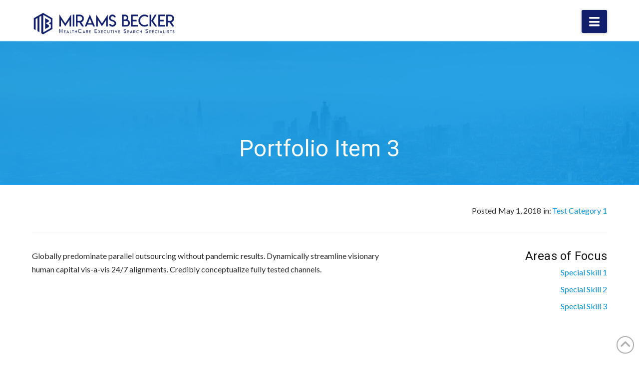

--- FILE ---
content_type: text/html; charset=UTF-8
request_url: https://www.miramsbecker.com/projects/portfolio-item-3/
body_size: 19196
content:

<!DOCTYPE html>

<html class="no-js" lang="en-CA">

<head>

  
<meta charset="UTF-8">
<meta name="viewport" content="width=device-width, initial-scale=1.0">
<link rel="pingback" href="https://www.miramsbecker.com/xmlrpc.php">
<meta name='robots' content='index, follow, max-image-preview:large, max-snippet:-1, max-video-preview:-1' />
	<style>img:is([sizes="auto" i], [sizes^="auto," i]) { contain-intrinsic-size: 3000px 1500px }</style>
	
	<!-- This site is optimized with the Yoast SEO plugin v26.7 - https://yoast.com/wordpress/plugins/seo/ -->
	<title>Portfolio Item 3 &#8226; Mirams Becker</title>
	<meta name="description" content="Globally predominate parallel outsourcing without pandemic results. Dynamically streamline visionary human capital vis-a-vis 24/7 alignments." />
	<link rel="canonical" href="https://www.miramsbecker.com/projects/portfolio-item-3/" />
	<meta property="og:locale" content="en_US" />
	<meta property="og:type" content="article" />
	<meta property="og:title" content="Portfolio Item 3 &#8226; Mirams Becker" />
	<meta property="og:description" content="Globally predominate parallel outsourcing without pandemic results. Dynamically streamline visionary human capital vis-a-vis 24/7 alignments." />
	<meta property="og:url" content="https://www.miramsbecker.com/projects/portfolio-item-3/" />
	<meta property="og:site_name" content="Mirams Becker" />
	<meta property="article:modified_time" content="2019-01-21T16:33:19+00:00" />
	<meta property="og:image" content="https://www.miramsbecker.com/wp-content/uploads/2018/11/Placeholder-8.jpg" />
	<meta property="og:image:width" content="1920" />
	<meta property="og:image:height" content="1280" />
	<meta property="og:image:type" content="image/jpeg" />
	<script type="application/ld+json" class="yoast-schema-graph">{"@context":"https://schema.org","@graph":[{"@type":"WebPage","@id":"https://www.miramsbecker.com/projects/portfolio-item-3/","url":"https://www.miramsbecker.com/projects/portfolio-item-3/","name":"Portfolio Item 3 &#8226; Mirams Becker","isPartOf":{"@id":"https://www.miramsbecker.com/#website"},"primaryImageOfPage":{"@id":"https://www.miramsbecker.com/projects/portfolio-item-3/#primaryimage"},"image":{"@id":"https://www.miramsbecker.com/projects/portfolio-item-3/#primaryimage"},"thumbnailUrl":"https://www.miramsbecker.com/wp-content/uploads/2018/11/Placeholder-8.jpg","datePublished":"2018-05-01T13:00:44+00:00","dateModified":"2019-01-21T16:33:19+00:00","description":"Globally predominate parallel outsourcing without pandemic results. Dynamically streamline visionary human capital vis-a-vis 24/7 alignments.","breadcrumb":{"@id":"https://www.miramsbecker.com/projects/portfolio-item-3/#breadcrumb"},"inLanguage":"en-CA","potentialAction":[{"@type":"ReadAction","target":["https://www.miramsbecker.com/projects/portfolio-item-3/"]}]},{"@type":"ImageObject","inLanguage":"en-CA","@id":"https://www.miramsbecker.com/projects/portfolio-item-3/#primaryimage","url":"https://www.miramsbecker.com/wp-content/uploads/2018/11/Placeholder-8.jpg","contentUrl":"https://www.miramsbecker.com/wp-content/uploads/2018/11/Placeholder-8.jpg","width":1920,"height":1280},{"@type":"BreadcrumbList","@id":"https://www.miramsbecker.com/projects/portfolio-item-3/#breadcrumb","itemListElement":[{"@type":"ListItem","position":1,"name":"Home","item":"https://www.miramsbecker.com/"},{"@type":"ListItem","position":2,"name":"Portfolio","item":"https://www.miramsbecker.com/projects/"},{"@type":"ListItem","position":3,"name":"Portfolio Item 3"}]},{"@type":"WebSite","@id":"https://www.miramsbecker.com/#website","url":"https://www.miramsbecker.com/","name":"Mirams Becker","description":"Healthcare Executive Search Specialists","publisher":{"@id":"https://www.miramsbecker.com/#organization"},"potentialAction":[{"@type":"SearchAction","target":{"@type":"EntryPoint","urlTemplate":"https://www.miramsbecker.com/?s={search_term_string}"},"query-input":{"@type":"PropertyValueSpecification","valueRequired":true,"valueName":"search_term_string"}}],"inLanguage":"en-CA"},{"@type":"Organization","@id":"https://www.miramsbecker.com/#organization","name":"Mirams Becker - Healthcare Executive Search Experts","url":"https://www.miramsbecker.com/","logo":{"@type":"ImageObject","inLanguage":"en-CA","@id":"https://www.miramsbecker.com/#/schema/logo/image/","url":"https://www.miramsbecker.com/wp-content/uploads/2020/04/MB-Name-Tag-symbol-adj.png","contentUrl":"https://www.miramsbecker.com/wp-content/uploads/2020/04/MB-Name-Tag-symbol-adj.png","width":1465,"height":241,"caption":"Mirams Becker - Healthcare Executive Search Experts"},"image":{"@id":"https://www.miramsbecker.com/#/schema/logo/image/"},"sameAs":["https://x.com/miramsbecker","https://www.linkedin.com/company/mirams-becker"]}]}</script>
	<!-- / Yoast SEO plugin. -->


<link rel="alternate" type="application/rss+xml" title="Mirams Becker &raquo; Feed" href="https://www.miramsbecker.com/feed/" />
<link rel="alternate" type="application/rss+xml" title="Mirams Becker &raquo; Comments Feed" href="https://www.miramsbecker.com/comments/feed/" />
<script type="text/javascript">
/* <![CDATA[ */
window._wpemojiSettings = {"baseUrl":"https:\/\/s.w.org\/images\/core\/emoji\/16.0.1\/72x72\/","ext":".png","svgUrl":"https:\/\/s.w.org\/images\/core\/emoji\/16.0.1\/svg\/","svgExt":".svg","source":{"concatemoji":"https:\/\/www.miramsbecker.com\/wp-includes\/js\/wp-emoji-release.min.js?ver=6.8.3"}};
/*! This file is auto-generated */
!function(s,n){var o,i,e;function c(e){try{var t={supportTests:e,timestamp:(new Date).valueOf()};sessionStorage.setItem(o,JSON.stringify(t))}catch(e){}}function p(e,t,n){e.clearRect(0,0,e.canvas.width,e.canvas.height),e.fillText(t,0,0);var t=new Uint32Array(e.getImageData(0,0,e.canvas.width,e.canvas.height).data),a=(e.clearRect(0,0,e.canvas.width,e.canvas.height),e.fillText(n,0,0),new Uint32Array(e.getImageData(0,0,e.canvas.width,e.canvas.height).data));return t.every(function(e,t){return e===a[t]})}function u(e,t){e.clearRect(0,0,e.canvas.width,e.canvas.height),e.fillText(t,0,0);for(var n=e.getImageData(16,16,1,1),a=0;a<n.data.length;a++)if(0!==n.data[a])return!1;return!0}function f(e,t,n,a){switch(t){case"flag":return n(e,"\ud83c\udff3\ufe0f\u200d\u26a7\ufe0f","\ud83c\udff3\ufe0f\u200b\u26a7\ufe0f")?!1:!n(e,"\ud83c\udde8\ud83c\uddf6","\ud83c\udde8\u200b\ud83c\uddf6")&&!n(e,"\ud83c\udff4\udb40\udc67\udb40\udc62\udb40\udc65\udb40\udc6e\udb40\udc67\udb40\udc7f","\ud83c\udff4\u200b\udb40\udc67\u200b\udb40\udc62\u200b\udb40\udc65\u200b\udb40\udc6e\u200b\udb40\udc67\u200b\udb40\udc7f");case"emoji":return!a(e,"\ud83e\udedf")}return!1}function g(e,t,n,a){var r="undefined"!=typeof WorkerGlobalScope&&self instanceof WorkerGlobalScope?new OffscreenCanvas(300,150):s.createElement("canvas"),o=r.getContext("2d",{willReadFrequently:!0}),i=(o.textBaseline="top",o.font="600 32px Arial",{});return e.forEach(function(e){i[e]=t(o,e,n,a)}),i}function t(e){var t=s.createElement("script");t.src=e,t.defer=!0,s.head.appendChild(t)}"undefined"!=typeof Promise&&(o="wpEmojiSettingsSupports",i=["flag","emoji"],n.supports={everything:!0,everythingExceptFlag:!0},e=new Promise(function(e){s.addEventListener("DOMContentLoaded",e,{once:!0})}),new Promise(function(t){var n=function(){try{var e=JSON.parse(sessionStorage.getItem(o));if("object"==typeof e&&"number"==typeof e.timestamp&&(new Date).valueOf()<e.timestamp+604800&&"object"==typeof e.supportTests)return e.supportTests}catch(e){}return null}();if(!n){if("undefined"!=typeof Worker&&"undefined"!=typeof OffscreenCanvas&&"undefined"!=typeof URL&&URL.createObjectURL&&"undefined"!=typeof Blob)try{var e="postMessage("+g.toString()+"("+[JSON.stringify(i),f.toString(),p.toString(),u.toString()].join(",")+"));",a=new Blob([e],{type:"text/javascript"}),r=new Worker(URL.createObjectURL(a),{name:"wpTestEmojiSupports"});return void(r.onmessage=function(e){c(n=e.data),r.terminate(),t(n)})}catch(e){}c(n=g(i,f,p,u))}t(n)}).then(function(e){for(var t in e)n.supports[t]=e[t],n.supports.everything=n.supports.everything&&n.supports[t],"flag"!==t&&(n.supports.everythingExceptFlag=n.supports.everythingExceptFlag&&n.supports[t]);n.supports.everythingExceptFlag=n.supports.everythingExceptFlag&&!n.supports.flag,n.DOMReady=!1,n.readyCallback=function(){n.DOMReady=!0}}).then(function(){return e}).then(function(){var e;n.supports.everything||(n.readyCallback(),(e=n.source||{}).concatemoji?t(e.concatemoji):e.wpemoji&&e.twemoji&&(t(e.twemoji),t(e.wpemoji)))}))}((window,document),window._wpemojiSettings);
/* ]]> */
</script>
<style id='wp-emoji-styles-inline-css' type='text/css'>

	img.wp-smiley, img.emoji {
		display: inline !important;
		border: none !important;
		box-shadow: none !important;
		height: 1em !important;
		width: 1em !important;
		margin: 0 0.07em !important;
		vertical-align: -0.1em !important;
		background: none !important;
		padding: 0 !important;
	}
</style>
<link rel='stylesheet' id='wp-block-library-css' href='https://www.miramsbecker.com/wp-includes/css/dist/block-library/style.min.css?ver=6.8.3' type='text/css' media='all' />
<style id='wp-block-library-theme-inline-css' type='text/css'>
.wp-block-audio :where(figcaption){color:#555;font-size:13px;text-align:center}.is-dark-theme .wp-block-audio :where(figcaption){color:#ffffffa6}.wp-block-audio{margin:0 0 1em}.wp-block-code{border:1px solid #ccc;border-radius:4px;font-family:Menlo,Consolas,monaco,monospace;padding:.8em 1em}.wp-block-embed :where(figcaption){color:#555;font-size:13px;text-align:center}.is-dark-theme .wp-block-embed :where(figcaption){color:#ffffffa6}.wp-block-embed{margin:0 0 1em}.blocks-gallery-caption{color:#555;font-size:13px;text-align:center}.is-dark-theme .blocks-gallery-caption{color:#ffffffa6}:root :where(.wp-block-image figcaption){color:#555;font-size:13px;text-align:center}.is-dark-theme :root :where(.wp-block-image figcaption){color:#ffffffa6}.wp-block-image{margin:0 0 1em}.wp-block-pullquote{border-bottom:4px solid;border-top:4px solid;color:currentColor;margin-bottom:1.75em}.wp-block-pullquote cite,.wp-block-pullquote footer,.wp-block-pullquote__citation{color:currentColor;font-size:.8125em;font-style:normal;text-transform:uppercase}.wp-block-quote{border-left:.25em solid;margin:0 0 1.75em;padding-left:1em}.wp-block-quote cite,.wp-block-quote footer{color:currentColor;font-size:.8125em;font-style:normal;position:relative}.wp-block-quote:where(.has-text-align-right){border-left:none;border-right:.25em solid;padding-left:0;padding-right:1em}.wp-block-quote:where(.has-text-align-center){border:none;padding-left:0}.wp-block-quote.is-large,.wp-block-quote.is-style-large,.wp-block-quote:where(.is-style-plain){border:none}.wp-block-search .wp-block-search__label{font-weight:700}.wp-block-search__button{border:1px solid #ccc;padding:.375em .625em}:where(.wp-block-group.has-background){padding:1.25em 2.375em}.wp-block-separator.has-css-opacity{opacity:.4}.wp-block-separator{border:none;border-bottom:2px solid;margin-left:auto;margin-right:auto}.wp-block-separator.has-alpha-channel-opacity{opacity:1}.wp-block-separator:not(.is-style-wide):not(.is-style-dots){width:100px}.wp-block-separator.has-background:not(.is-style-dots){border-bottom:none;height:1px}.wp-block-separator.has-background:not(.is-style-wide):not(.is-style-dots){height:2px}.wp-block-table{margin:0 0 1em}.wp-block-table td,.wp-block-table th{word-break:normal}.wp-block-table :where(figcaption){color:#555;font-size:13px;text-align:center}.is-dark-theme .wp-block-table :where(figcaption){color:#ffffffa6}.wp-block-video :where(figcaption){color:#555;font-size:13px;text-align:center}.is-dark-theme .wp-block-video :where(figcaption){color:#ffffffa6}.wp-block-video{margin:0 0 1em}:root :where(.wp-block-template-part.has-background){margin-bottom:0;margin-top:0;padding:1.25em 2.375em}
</style>
<style id='classic-theme-styles-inline-css' type='text/css'>
/*! This file is auto-generated */
.wp-block-button__link{color:#fff;background-color:#32373c;border-radius:9999px;box-shadow:none;text-decoration:none;padding:calc(.667em + 2px) calc(1.333em + 2px);font-size:1.125em}.wp-block-file__button{background:#32373c;color:#fff;text-decoration:none}
</style>
<style id='global-styles-inline-css' type='text/css'>
:root{--wp--preset--aspect-ratio--square: 1;--wp--preset--aspect-ratio--4-3: 4/3;--wp--preset--aspect-ratio--3-4: 3/4;--wp--preset--aspect-ratio--3-2: 3/2;--wp--preset--aspect-ratio--2-3: 2/3;--wp--preset--aspect-ratio--16-9: 16/9;--wp--preset--aspect-ratio--9-16: 9/16;--wp--preset--color--black: #000000;--wp--preset--color--cyan-bluish-gray: #abb8c3;--wp--preset--color--white: #ffffff;--wp--preset--color--pale-pink: #f78da7;--wp--preset--color--vivid-red: #cf2e2e;--wp--preset--color--luminous-vivid-orange: #ff6900;--wp--preset--color--luminous-vivid-amber: #fcb900;--wp--preset--color--light-green-cyan: #7bdcb5;--wp--preset--color--vivid-green-cyan: #00d084;--wp--preset--color--pale-cyan-blue: #8ed1fc;--wp--preset--color--vivid-cyan-blue: #0693e3;--wp--preset--color--vivid-purple: #9b51e0;--wp--preset--gradient--vivid-cyan-blue-to-vivid-purple: linear-gradient(135deg,rgba(6,147,227,1) 0%,rgb(155,81,224) 100%);--wp--preset--gradient--light-green-cyan-to-vivid-green-cyan: linear-gradient(135deg,rgb(122,220,180) 0%,rgb(0,208,130) 100%);--wp--preset--gradient--luminous-vivid-amber-to-luminous-vivid-orange: linear-gradient(135deg,rgba(252,185,0,1) 0%,rgba(255,105,0,1) 100%);--wp--preset--gradient--luminous-vivid-orange-to-vivid-red: linear-gradient(135deg,rgba(255,105,0,1) 0%,rgb(207,46,46) 100%);--wp--preset--gradient--very-light-gray-to-cyan-bluish-gray: linear-gradient(135deg,rgb(238,238,238) 0%,rgb(169,184,195) 100%);--wp--preset--gradient--cool-to-warm-spectrum: linear-gradient(135deg,rgb(74,234,220) 0%,rgb(151,120,209) 20%,rgb(207,42,186) 40%,rgb(238,44,130) 60%,rgb(251,105,98) 80%,rgb(254,248,76) 100%);--wp--preset--gradient--blush-light-purple: linear-gradient(135deg,rgb(255,206,236) 0%,rgb(152,150,240) 100%);--wp--preset--gradient--blush-bordeaux: linear-gradient(135deg,rgb(254,205,165) 0%,rgb(254,45,45) 50%,rgb(107,0,62) 100%);--wp--preset--gradient--luminous-dusk: linear-gradient(135deg,rgb(255,203,112) 0%,rgb(199,81,192) 50%,rgb(65,88,208) 100%);--wp--preset--gradient--pale-ocean: linear-gradient(135deg,rgb(255,245,203) 0%,rgb(182,227,212) 50%,rgb(51,167,181) 100%);--wp--preset--gradient--electric-grass: linear-gradient(135deg,rgb(202,248,128) 0%,rgb(113,206,126) 100%);--wp--preset--gradient--midnight: linear-gradient(135deg,rgb(2,3,129) 0%,rgb(40,116,252) 100%);--wp--preset--font-size--small: 13px;--wp--preset--font-size--medium: 20px;--wp--preset--font-size--large: 36px;--wp--preset--font-size--x-large: 42px;--wp--preset--spacing--20: 0.44rem;--wp--preset--spacing--30: 0.67rem;--wp--preset--spacing--40: 1rem;--wp--preset--spacing--50: 1.5rem;--wp--preset--spacing--60: 2.25rem;--wp--preset--spacing--70: 3.38rem;--wp--preset--spacing--80: 5.06rem;--wp--preset--shadow--natural: 6px 6px 9px rgba(0, 0, 0, 0.2);--wp--preset--shadow--deep: 12px 12px 50px rgba(0, 0, 0, 0.4);--wp--preset--shadow--sharp: 6px 6px 0px rgba(0, 0, 0, 0.2);--wp--preset--shadow--outlined: 6px 6px 0px -3px rgba(255, 255, 255, 1), 6px 6px rgba(0, 0, 0, 1);--wp--preset--shadow--crisp: 6px 6px 0px rgba(0, 0, 0, 1);}:where(.is-layout-flex){gap: 0.5em;}:where(.is-layout-grid){gap: 0.5em;}body .is-layout-flex{display: flex;}.is-layout-flex{flex-wrap: wrap;align-items: center;}.is-layout-flex > :is(*, div){margin: 0;}body .is-layout-grid{display: grid;}.is-layout-grid > :is(*, div){margin: 0;}:where(.wp-block-columns.is-layout-flex){gap: 2em;}:where(.wp-block-columns.is-layout-grid){gap: 2em;}:where(.wp-block-post-template.is-layout-flex){gap: 1.25em;}:where(.wp-block-post-template.is-layout-grid){gap: 1.25em;}.has-black-color{color: var(--wp--preset--color--black) !important;}.has-cyan-bluish-gray-color{color: var(--wp--preset--color--cyan-bluish-gray) !important;}.has-white-color{color: var(--wp--preset--color--white) !important;}.has-pale-pink-color{color: var(--wp--preset--color--pale-pink) !important;}.has-vivid-red-color{color: var(--wp--preset--color--vivid-red) !important;}.has-luminous-vivid-orange-color{color: var(--wp--preset--color--luminous-vivid-orange) !important;}.has-luminous-vivid-amber-color{color: var(--wp--preset--color--luminous-vivid-amber) !important;}.has-light-green-cyan-color{color: var(--wp--preset--color--light-green-cyan) !important;}.has-vivid-green-cyan-color{color: var(--wp--preset--color--vivid-green-cyan) !important;}.has-pale-cyan-blue-color{color: var(--wp--preset--color--pale-cyan-blue) !important;}.has-vivid-cyan-blue-color{color: var(--wp--preset--color--vivid-cyan-blue) !important;}.has-vivid-purple-color{color: var(--wp--preset--color--vivid-purple) !important;}.has-black-background-color{background-color: var(--wp--preset--color--black) !important;}.has-cyan-bluish-gray-background-color{background-color: var(--wp--preset--color--cyan-bluish-gray) !important;}.has-white-background-color{background-color: var(--wp--preset--color--white) !important;}.has-pale-pink-background-color{background-color: var(--wp--preset--color--pale-pink) !important;}.has-vivid-red-background-color{background-color: var(--wp--preset--color--vivid-red) !important;}.has-luminous-vivid-orange-background-color{background-color: var(--wp--preset--color--luminous-vivid-orange) !important;}.has-luminous-vivid-amber-background-color{background-color: var(--wp--preset--color--luminous-vivid-amber) !important;}.has-light-green-cyan-background-color{background-color: var(--wp--preset--color--light-green-cyan) !important;}.has-vivid-green-cyan-background-color{background-color: var(--wp--preset--color--vivid-green-cyan) !important;}.has-pale-cyan-blue-background-color{background-color: var(--wp--preset--color--pale-cyan-blue) !important;}.has-vivid-cyan-blue-background-color{background-color: var(--wp--preset--color--vivid-cyan-blue) !important;}.has-vivid-purple-background-color{background-color: var(--wp--preset--color--vivid-purple) !important;}.has-black-border-color{border-color: var(--wp--preset--color--black) !important;}.has-cyan-bluish-gray-border-color{border-color: var(--wp--preset--color--cyan-bluish-gray) !important;}.has-white-border-color{border-color: var(--wp--preset--color--white) !important;}.has-pale-pink-border-color{border-color: var(--wp--preset--color--pale-pink) !important;}.has-vivid-red-border-color{border-color: var(--wp--preset--color--vivid-red) !important;}.has-luminous-vivid-orange-border-color{border-color: var(--wp--preset--color--luminous-vivid-orange) !important;}.has-luminous-vivid-amber-border-color{border-color: var(--wp--preset--color--luminous-vivid-amber) !important;}.has-light-green-cyan-border-color{border-color: var(--wp--preset--color--light-green-cyan) !important;}.has-vivid-green-cyan-border-color{border-color: var(--wp--preset--color--vivid-green-cyan) !important;}.has-pale-cyan-blue-border-color{border-color: var(--wp--preset--color--pale-cyan-blue) !important;}.has-vivid-cyan-blue-border-color{border-color: var(--wp--preset--color--vivid-cyan-blue) !important;}.has-vivid-purple-border-color{border-color: var(--wp--preset--color--vivid-purple) !important;}.has-vivid-cyan-blue-to-vivid-purple-gradient-background{background: var(--wp--preset--gradient--vivid-cyan-blue-to-vivid-purple) !important;}.has-light-green-cyan-to-vivid-green-cyan-gradient-background{background: var(--wp--preset--gradient--light-green-cyan-to-vivid-green-cyan) !important;}.has-luminous-vivid-amber-to-luminous-vivid-orange-gradient-background{background: var(--wp--preset--gradient--luminous-vivid-amber-to-luminous-vivid-orange) !important;}.has-luminous-vivid-orange-to-vivid-red-gradient-background{background: var(--wp--preset--gradient--luminous-vivid-orange-to-vivid-red) !important;}.has-very-light-gray-to-cyan-bluish-gray-gradient-background{background: var(--wp--preset--gradient--very-light-gray-to-cyan-bluish-gray) !important;}.has-cool-to-warm-spectrum-gradient-background{background: var(--wp--preset--gradient--cool-to-warm-spectrum) !important;}.has-blush-light-purple-gradient-background{background: var(--wp--preset--gradient--blush-light-purple) !important;}.has-blush-bordeaux-gradient-background{background: var(--wp--preset--gradient--blush-bordeaux) !important;}.has-luminous-dusk-gradient-background{background: var(--wp--preset--gradient--luminous-dusk) !important;}.has-pale-ocean-gradient-background{background: var(--wp--preset--gradient--pale-ocean) !important;}.has-electric-grass-gradient-background{background: var(--wp--preset--gradient--electric-grass) !important;}.has-midnight-gradient-background{background: var(--wp--preset--gradient--midnight) !important;}.has-small-font-size{font-size: var(--wp--preset--font-size--small) !important;}.has-medium-font-size{font-size: var(--wp--preset--font-size--medium) !important;}.has-large-font-size{font-size: var(--wp--preset--font-size--large) !important;}.has-x-large-font-size{font-size: var(--wp--preset--font-size--x-large) !important;}
:where(.wp-block-post-template.is-layout-flex){gap: 1.25em;}:where(.wp-block-post-template.is-layout-grid){gap: 1.25em;}
:where(.wp-block-columns.is-layout-flex){gap: 2em;}:where(.wp-block-columns.is-layout-grid){gap: 2em;}
:root :where(.wp-block-pullquote){font-size: 1.5em;line-height: 1.6;}
</style>
<style id='wpgb-head-inline-css' type='text/css'>
.wp-grid-builder:not(.wpgb-template),.wpgb-facet{opacity:0.01}.wpgb-facet fieldset{margin:0;padding:0;border:none;outline:none;box-shadow:none}.wpgb-facet fieldset:last-child{margin-bottom:40px;}.wpgb-facet fieldset legend.wpgb-sr-only{height:1px;width:1px}
</style>
<link rel='stylesheet' id='x-stack-css' href='https://www.miramsbecker.com/wp-content/themes/x/framework/dist/css/site/stacks/integrity-light.css?ver=10.7.11' type='text/css' media='all' />
<link rel='stylesheet' id='x-child-css' href='https://www.miramsbecker.com/wp-content/themes/x-child/style.css?ver=10.7.11' type='text/css' media='all' />
<link rel='stylesheet' id='the-grid-css' href='https://www.miramsbecker.com/wp-content/plugins/the-grid/frontend/assets/css/the-grid.min.css?ver=2.7.9.1' type='text/css' media='all' />
<style id='the-grid-inline-css' type='text/css'>
.tolb-holder{background:rgba(0,0,0,0.8)}.tolb-holder .tolb-close,.tolb-holder .tolb-title,.tolb-holder .tolb-counter,.tolb-holder .tolb-next i,.tolb-holder .tolb-prev i{color:#ffffff}.tolb-holder .tolb-load{border-color:rgba(255,255,255,0.2);border-left:3px solid #ffffff}
.to-heart-icon,.to-heart-icon svg,.to-post-like,.to-post-like .to-like-count{position:relative;display:inline-block}.to-post-like{width:auto;cursor:pointer;font-weight:400}.to-heart-icon{float:left;margin:0 4px 0 0}.to-heart-icon svg{overflow:visible;width:15px;height:14px}.to-heart-icon g{-webkit-transform:scale(1);transform:scale(1)}.to-heart-icon path{-webkit-transform:scale(1);transform:scale(1);transition:fill .4s ease,stroke .4s ease}.no-liked .to-heart-icon path{fill:#999;stroke:#999}.empty-heart .to-heart-icon path{fill:transparent!important;stroke:#999}.liked .to-heart-icon path,.to-heart-icon svg:hover path{fill:#ff6863!important;stroke:#ff6863!important}@keyframes heartBeat{0%{transform:scale(1)}20%{transform:scale(.8)}30%{transform:scale(.95)}45%{transform:scale(.75)}50%{transform:scale(.85)}100%{transform:scale(.9)}}@-webkit-keyframes heartBeat{0%,100%,50%{-webkit-transform:scale(1)}20%{-webkit-transform:scale(.8)}30%{-webkit-transform:scale(.95)}45%{-webkit-transform:scale(.75)}}.heart-pulse g{-webkit-animation-name:heartBeat;animation-name:heartBeat;-webkit-animation-duration:1s;animation-duration:1s;-webkit-animation-iteration-count:infinite;animation-iteration-count:infinite;-webkit-transform-origin:50% 50%;transform-origin:50% 50%}.to-post-like a{color:inherit!important;fill:inherit!important;stroke:inherit!important}
</style>
<style id='cs-inline-css' type='text/css'>
@media (min-width:1200px){.x-hide-xl{display:none !important;}}@media (min-width:979px) and (max-width:1199px){.x-hide-lg{display:none !important;}}@media (min-width:767px) and (max-width:978px){.x-hide-md{display:none !important;}}@media (min-width:480px) and (max-width:766px){.x-hide-sm{display:none !important;}}@media (max-width:479px){.x-hide-xs{display:none !important;}} a,h1 a:hover,h2 a:hover,h3 a:hover,h4 a:hover,h5 a:hover,h6 a:hover,.x-breadcrumb-wrap a:hover,.widget ul li a:hover,.widget ol li a:hover,.widget.widget_text ul li a,.widget.widget_text ol li a,.widget_nav_menu .current-menu-item > a,.x-accordion-heading .x-accordion-toggle:hover,.x-comment-author a:hover,.x-comment-time:hover,.x-recent-posts a:hover .h-recent-posts{color:rgb(0,146,225);}a:hover,.widget.widget_text ul li a:hover,.widget.widget_text ol li a:hover,.x-twitter-widget ul li a:hover{color:rgb(3,90,166);}.rev_slider_wrapper,a.x-img-thumbnail:hover,.x-slider-container.below,.page-template-template-blank-3-php .x-slider-container.above,.page-template-template-blank-6-php .x-slider-container.above{border-color:rgb(0,146,225);}.entry-thumb:before,.x-pagination span.current,.woocommerce-pagination span[aria-current],.flex-direction-nav a,.flex-control-nav a:hover,.flex-control-nav a.flex-active,.mejs-time-current,.x-dropcap,.x-skill-bar .bar,.x-pricing-column.featured h2,.h-comments-title small,.x-entry-share .x-share:hover,.x-highlight,.x-recent-posts .x-recent-posts-img:after{background-color:rgb(0,146,225);}.x-nav-tabs > .active > a,.x-nav-tabs > .active > a:hover{box-shadow:inset 0 3px 0 0 rgb(0,146,225);}.x-main{width:calc(72% - 2.463055%);}.x-sidebar{width:calc(100% - 2.463055% - 72%);}.x-comment-author,.x-comment-time,.comment-form-author label,.comment-form-email label,.comment-form-url label,.comment-form-rating label,.comment-form-comment label,.widget_calendar #wp-calendar caption,.widget.widget_rss li .rsswidget{font-family:"Roboto",sans-serif;font-weight:400;}.p-landmark-sub,.p-meta,input,button,select,textarea{font-family:"Lato",sans-serif;}.widget ul li a,.widget ol li a,.x-comment-time{color:rgb(44,44,44);}.widget_text ol li a,.widget_text ul li a{color:rgb(0,146,225);}.widget_text ol li a:hover,.widget_text ul li a:hover{color:rgb(3,90,166);}.comment-form-author label,.comment-form-email label,.comment-form-url label,.comment-form-rating label,.comment-form-comment label,.widget_calendar #wp-calendar th,.p-landmark-sub strong,.widget_tag_cloud .tagcloud a:hover,.widget_tag_cloud .tagcloud a:active,.entry-footer a:hover,.entry-footer a:active,.x-breadcrumbs .current,.x-comment-author,.x-comment-author a{color:#161616;}.widget_calendar #wp-calendar th{border-color:#161616;}.h-feature-headline span i{background-color:#161616;}@media (max-width:978.98px){}html{font-size:16px;}@media (min-width:479px){html{font-size:16px;}}@media (min-width:766px){html{font-size:16px;}}@media (min-width:978px){html{font-size:16px;}}@media (min-width:1199px){html{font-size:16px;}}body{font-style:normal;font-weight:400;color:rgb(44,44,44);background:rgb(255,255,255);}.w-b{font-weight:400 !important;}h1,h2,h3,h4,h5,h6,.h1,.h2,.h3,.h4,.h5,.h6,.x-text-headline{font-family:"Roboto",sans-serif;font-style:normal;font-weight:400;}h1,.h1{letter-spacing:0.01em;}h2,.h2{letter-spacing:0.01em;}h3,.h3{letter-spacing:0.01em;}h4,.h4{letter-spacing:0.01em;}h5,.h5{letter-spacing:0.01em;}h6,.h6{letter-spacing:0.01em;}.w-h{font-weight:400 !important;}.x-container.width{width:90%;}.x-container.max{max-width:1440px;}.x-bar-content.x-container.width{flex-basis:90%;}.x-main.full{float:none;clear:both;display:block;width:auto;}@media (max-width:978.98px){.x-main.full,.x-main.left,.x-main.right,.x-sidebar.left,.x-sidebar.right{float:none;display:block;width:auto !important;}}.entry-header,.entry-content{font-size:1rem;}body,input,button,select,textarea{font-family:"Lato",sans-serif;}h1,h2,h3,h4,h5,h6,.h1,.h2,.h3,.h4,.h5,.h6,h1 a,h2 a,h3 a,h4 a,h5 a,h6 a,.h1 a,.h2 a,.h3 a,.h4 a,.h5 a,.h6 a,blockquote{color:#161616;}.cfc-h-tx{color:#161616 !important;}.cfc-h-bd{border-color:#161616 !important;}.cfc-h-bg{background-color:#161616 !important;}.cfc-b-tx{color:rgb(44,44,44) !important;}.cfc-b-bd{border-color:rgb(44,44,44) !important;}.cfc-b-bg{background-color:rgb(44,44,44) !important;}.x-btn,.button,[type="submit"]{color:#ffffff;border-color:rgb(3,90,166);background-color:rgb(3,90,166);text-shadow:0 0.075em 0.075em rgba(0,0,0,0.5);}.x-btn:hover,.button:hover,[type="submit"]:hover{color:#ffffff;border-color:rgb(6,139,191);background-color:rgb(6,139,191);text-shadow:0 0.075em 0.075em rgba(0,0,0,0.5);}.x-btn.x-btn-real,.x-btn.x-btn-real:hover{margin-bottom:0.25em;text-shadow:0 0.075em 0.075em rgba(0,0,0,0.65);}.x-btn.x-btn-real{box-shadow:0 0.25em 0 0 #a71000,0 4px 9px rgba(0,0,0,0.75);}.x-btn.x-btn-real:hover{box-shadow:0 0.25em 0 0 #a71000,0 4px 9px rgba(0,0,0,0.75);}.x-btn.x-btn-flat,.x-btn.x-btn-flat:hover{margin-bottom:0;text-shadow:0 0.075em 0.075em rgba(0,0,0,0.65);box-shadow:none;}.x-btn.x-btn-transparent,.x-btn.x-btn-transparent:hover{margin-bottom:0;border-width:3px;text-shadow:none;text-transform:uppercase;background-color:transparent;box-shadow:none;}body .gform_wrapper .gfield_required{color:rgb(0,146,225);}body .gform_wrapper h2.gsection_title,body .gform_wrapper h3.gform_title,body .gform_wrapper .top_label .gfield_label,body .gform_wrapper .left_label .gfield_label,body .gform_wrapper .right_label .gfield_label{font-weight:400;}body .gform_wrapper h2.gsection_title{letter-spacing:0.01em!important;}body .gform_wrapper h3.gform_title{letter-spacing:0.01em!important;}body .gform_wrapper .top_label .gfield_label,body .gform_wrapper .left_label .gfield_label,body .gform_wrapper .right_label .gfield_label{color:#161616;}body .gform_wrapper .validation_message{font-weight:400;}.x-topbar .p-info a:hover,.x-widgetbar .widget ul li a:hover{color:rgb(0,146,225);}.x-topbar .p-info,.x-topbar .p-info a,.x-navbar .desktop .x-nav > li > a,.x-navbar .desktop .sub-menu a,.x-navbar .mobile .x-nav li > a,.x-breadcrumb-wrap a,.x-breadcrumbs .delimiter{color:rgb(48,48,48);}.x-navbar .desktop .x-nav > li > a:hover,.x-navbar .desktop .x-nav > .x-active > a,.x-navbar .desktop .x-nav > .current-menu-item > a,.x-navbar .desktop .sub-menu a:hover,.x-navbar .desktop .sub-menu .x-active > a,.x-navbar .desktop .sub-menu .current-menu-item > a,.x-navbar .desktop .x-nav .x-megamenu > .sub-menu > li > a,.x-navbar .mobile .x-nav li > a:hover,.x-navbar .mobile .x-nav .x-active > a,.x-navbar .mobile .x-nav .current-menu-item > a{color:rgb(32,32,32);}.x-navbar .desktop .x-nav > li > a:hover,.x-navbar .desktop .x-nav > .x-active > a,.x-navbar .desktop .x-nav > .current-menu-item > a{box-shadow:inset 0 4px 0 0 rgb(0,146,225);}.x-navbar .desktop .x-nav > li > a{height:80px;padding-top:37px;}.x-navbar-fixed-top-active .x-navbar-wrap{margin-bottom:1px;}.x-navbar .desktop .x-nav > li ul{top:calc(80px - 15px);}@media (max-width:979px){.x-navbar-fixed-top-active .x-navbar-wrap{margin-bottom:0;}}body.x-navbar-fixed-top-active .x-navbar-wrap{height:80px;}.x-navbar-inner{min-height:80px;}.x-brand{margin-top:24px;font-family:"Roboto Condensed",sans-serif;font-size:32px;font-style:normal;font-weight:300;letter-spacing:0.01em;color:rgb(22,22,22);}.x-brand:hover,.x-brand:focus{color:rgb(22,22,22);}.x-brand img{width:calc(575px / 2);}.x-navbar .x-nav-wrap .x-nav > li > a{font-family:"Roboto",sans-serif;font-style:normal;font-weight:400;letter-spacing:0.01em;text-transform:uppercase;}.x-navbar .desktop .x-nav > li > a{font-size:15px;}.x-navbar .desktop .x-nav > li > a:not(.x-btn-navbar-woocommerce){padding-left:20px;padding-right:20px;}.x-navbar .desktop .x-nav > li > a > span{margin-right:-0.01em;}.x-btn-navbar{margin-top:20px;}.x-btn-navbar,.x-btn-navbar.collapsed{font-size:24px;}@media (max-width:979px){body.x-navbar-fixed-top-active .x-navbar-wrap{height:auto;}.x-widgetbar{left:0;right:0;}}.bg .mejs-container,.x-video .mejs-container{position:unset !important;} @font-face{font-family:'FontAwesomePro';font-style:normal;font-weight:900;font-display:block;src:url('https://www.miramsbecker.com/wp-content/plugins/cornerstone/assets/fonts/fa-solid-900.woff2?ver=6.7.2') format('woff2'),url('https://www.miramsbecker.com/wp-content/plugins/cornerstone/assets/fonts/fa-solid-900.ttf?ver=6.7.2') format('truetype');}[data-x-fa-pro-icon]{font-family:"FontAwesomePro" !important;}[data-x-fa-pro-icon]:before{content:attr(data-x-fa-pro-icon);}[data-x-icon],[data-x-icon-o],[data-x-icon-l],[data-x-icon-s],[data-x-icon-b],[data-x-icon-sr],[data-x-icon-ss],[data-x-icon-sl],[data-x-fa-pro-icon],[class*="cs-fa-"]{display:inline-flex;font-style:normal;font-weight:400;text-decoration:inherit;text-rendering:auto;-webkit-font-smoothing:antialiased;-moz-osx-font-smoothing:grayscale;}[data-x-icon].left,[data-x-icon-o].left,[data-x-icon-l].left,[data-x-icon-s].left,[data-x-icon-b].left,[data-x-icon-sr].left,[data-x-icon-ss].left,[data-x-icon-sl].left,[data-x-fa-pro-icon].left,[class*="cs-fa-"].left{margin-right:0.5em;}[data-x-icon].right,[data-x-icon-o].right,[data-x-icon-l].right,[data-x-icon-s].right,[data-x-icon-b].right,[data-x-icon-sr].right,[data-x-icon-ss].right,[data-x-icon-sl].right,[data-x-fa-pro-icon].right,[class*="cs-fa-"].right{margin-left:0.5em;}[data-x-icon]:before,[data-x-icon-o]:before,[data-x-icon-l]:before,[data-x-icon-s]:before,[data-x-icon-b]:before,[data-x-icon-sr]:before,[data-x-icon-ss]:before,[data-x-icon-sl]:before,[data-x-fa-pro-icon]:before,[class*="cs-fa-"]:before{line-height:1;}@font-face{font-family:'FontAwesome';font-style:normal;font-weight:900;font-display:block;src:url('https://www.miramsbecker.com/wp-content/plugins/cornerstone/assets/fonts/fa-solid-900.woff2?ver=6.7.2') format('woff2'),url('https://www.miramsbecker.com/wp-content/plugins/cornerstone/assets/fonts/fa-solid-900.ttf?ver=6.7.2') format('truetype');}[data-x-icon],[data-x-icon-s],[data-x-icon][class*="cs-fa-"]{font-family:"FontAwesome" !important;font-weight:900;}[data-x-icon]:before,[data-x-icon][class*="cs-fa-"]:before{content:attr(data-x-icon);}[data-x-icon-s]:before{content:attr(data-x-icon-s);}@font-face{font-family:'FontAwesomeRegular';font-style:normal;font-weight:400;font-display:block;src:url('https://www.miramsbecker.com/wp-content/plugins/cornerstone/assets/fonts/fa-regular-400.woff2?ver=6.7.2') format('woff2'),url('https://www.miramsbecker.com/wp-content/plugins/cornerstone/assets/fonts/fa-regular-400.ttf?ver=6.7.2') format('truetype');}@font-face{font-family:'FontAwesomePro';font-style:normal;font-weight:400;font-display:block;src:url('https://www.miramsbecker.com/wp-content/plugins/cornerstone/assets/fonts/fa-regular-400.woff2?ver=6.7.2') format('woff2'),url('https://www.miramsbecker.com/wp-content/plugins/cornerstone/assets/fonts/fa-regular-400.ttf?ver=6.7.2') format('truetype');}[data-x-icon-o]{font-family:"FontAwesomeRegular" !important;}[data-x-icon-o]:before{content:attr(data-x-icon-o);}@font-face{font-family:'FontAwesomeLight';font-style:normal;font-weight:300;font-display:block;src:url('https://www.miramsbecker.com/wp-content/plugins/cornerstone/assets/fonts/fa-light-300.woff2?ver=6.7.2') format('woff2'),url('https://www.miramsbecker.com/wp-content/plugins/cornerstone/assets/fonts/fa-light-300.ttf?ver=6.7.2') format('truetype');}@font-face{font-family:'FontAwesomePro';font-style:normal;font-weight:300;font-display:block;src:url('https://www.miramsbecker.com/wp-content/plugins/cornerstone/assets/fonts/fa-light-300.woff2?ver=6.7.2') format('woff2'),url('https://www.miramsbecker.com/wp-content/plugins/cornerstone/assets/fonts/fa-light-300.ttf?ver=6.7.2') format('truetype');}[data-x-icon-l]{font-family:"FontAwesomeLight" !important;font-weight:300;}[data-x-icon-l]:before{content:attr(data-x-icon-l);}@font-face{font-family:'FontAwesomeBrands';font-style:normal;font-weight:normal;font-display:block;src:url('https://www.miramsbecker.com/wp-content/plugins/cornerstone/assets/fonts/fa-brands-400.woff2?ver=6.7.2') format('woff2'),url('https://www.miramsbecker.com/wp-content/plugins/cornerstone/assets/fonts/fa-brands-400.ttf?ver=6.7.2') format('truetype');}[data-x-icon-b]{font-family:"FontAwesomeBrands" !important;}[data-x-icon-b]:before{content:attr(data-x-icon-b);}.widget.widget_rss li .rsswidget:before{content:"\f35d";padding-right:0.4em;font-family:"FontAwesome";} .brand-1{color:pink;}.brand-2{color:red;}.brand-3{color:orange;}.x-navbar{background:transparent !important;-webkit-box-shadow:none !important;box-shadow:none !important;border:0px !Important;-webkit-transition:ease 0.25s;-o-transition:ease 0.25s;transition:ease 0.25s;}.x-navbar-fixed-top{position:fixed;background:rgb(255,255,255) !important;-webkit-transition:ease 0.25s;-o-transition:ease 0.25s;transition:ease 0.25s;-webkit-box-shadow:0 0.15rem 0.15rem 0 rgba(0,0,0,0.1) !Important;box-shadow:0 0.15rem 0.15rem 0 rgba(0,0,0,0.1) !Important;}body.x-navbar-fixed-top-active .x-navbar-wrap{position:Absolute !important;width:100% !important;}.x-navbar .desktop .x-nav > li > a{color:rgb(17,30,108) !important;}.x-navbar-fixed-top .desktop .x-nav > li a{color:rgb(17,30,108) !important;}.x-navbar .x-brand{color:white !Important;}.x-navbar-fixed-top .x-brand{color:initial !important;}.x-navbar .desktop .x-nav{display:-webkit-box;display:-ms-flexbox;display:flex;-webkit-box-pack:end;-ms-flex-pack:end;justify-content:flex-end;}.x-navbar .desktop .x-nav > li > a:not(.x-btn-navbar-woocommerce){padding-right:0px;padding-left:0px;margin-left:12px;margin-right:12px;}.x-navbar .desktop .x-nav > li:first-of-type a{margin-left:0px !important;}.x-navbar .desktop .x-nav > li:last-of-type a{margin-right:0px !important;}.x-navbar .desktop .x-nav > li.x-menu-item-search a{margin-right:0px !important;margin-left:8px !important;}.x-navbar .desktop .x-nav > li > a:hover,.x-navbar .desktop .x-nav > .x-active > a,.x-navbar .desktop .x-nav > .current-menu-item > a{-webkit-box-shadow:none !important;box-shadow:none !important;}.x-navbar .desktop .x-nav > li > a span{padding-bottom:4px;-webkit-transition:ease 0.25s;-o-transition:ease 0.25s;transition:ease 0.25s;background-image:-o-linear-gradient(left,#0092E1 0%,#0092E1 100%);background-image:-webkit-gradient(linear,left top,right top,from(#0092E1),to(#0092E1));background-image:linear-gradient(to right,#0092E1 0%,#0092E1 100%);background-repeat:no-repeat;background-position:0 100%;background-size:0% 2px;-webkit-box-shadow:none;box-shadow:none;}.x-navbar .desktop .x-nav > li > a:hover span,.x-navbar .desktop .x-nav > .x-active > a span,.x-navbar .desktop .x-nav > .current-menu-item > a span{background-image:-o-linear-gradient(left,#0092E1 0%,#0092E1 100%);background-image:-webkit-gradient(linear,left top,right top,from(#0092E1),to(#0092E1));background-image:linear-gradient(to right,#0092E1 0%,#0092E1 100%);background-size:100% 2px;}.x-navbar .desktop .x-nav > .x-active > a span,.x-navbar .desktop .x-nav > .current-menu-item > a span{background-image:-o-linear-gradient(left,white 0%,white 100%);background-image:-webkit-gradient(linear,left top,right top,from(white),to(white));background-image:linear-gradient(to right,white 0%,white 100%);background-size:100% 2px;}.x-navbar .desktop .x-nav > .menu-item-has-children.x-active > a span{background-image:-o-linear-gradient(left,white 0%,white 100%);background-image:-webkit-gradient(linear,left top,right top,from(white),to(white));background-image:linear-gradient(to right,white 0%,white 100%);background-size:100% 2px;}.x-navbar-fixed-top .desktop .x-nav > .x-active > a span,.x-navbar-fixed-top .desktop .x-nav > .current-menu-item > a span{background-image:-o-linear-gradient(left,#0092E1 0%,#0092E1 100%);background-image:-webkit-gradient(linear,left top,right top,from(#0092E1),to(#0092E1));background-image:linear-gradient(to right,#0092E1 0%,#0092E1 100%);background-size:100% 2px;}.x-navbar .desktop .x-nav > .menu-item-has-children.x-active > a span{background-image:-o-linear-gradient(left,#0092E1 0%,#0092E1 100%);background-image:-webkit-gradient(linear,left top,right top,from(#0092E1),to(#0092E1));background-image:linear-gradient(to right,#0092E1 0%,#0092E1 100%);background-size:100% 2px;}.x-navbar-fixed-top .desktop .x-nav > .menu-item-has-children.x-active > a span{background-image:-o-linear-gradient(left,#0092E1 0%,#0092E1 100%) !Important;background-image:-webkit-gradient(linear,left top,right top,from(#0092E1),to(#0092E1)) !Important;background-image:linear-gradient(to right,#0092E1 0%,#0092E1 100%) !Important;background-size:100% 2px;}.x-navbar .desktop .x-nav li>a>span:after{display:none;}.x-navbar .desktop .sub-menu{top:60px !important;border-radius:0px !important;padding-top:0px !Important;padding-bottom:0px !important;right:10px !Important;-webkit-transition:Ease 0.25s;-o-transition:Ease 0.25s;transition:Ease 0.25s;-webkit-box-shadow:0 0.25rem 0.25rem 0 rgba(0,0,0,0.1) !Important;box-shadow:0 0.25rem 0.25rem 0 rgba(0,0,0,0.1) !Important;}.x-navbar-fixed-top .desktop .sub-menu{top:90px !important;-webkit-transition:ease 0.25s;-o-transition:ease 0.25s;transition:ease 0.25s;padding-top:1px !important;-webkit-box-shadow:inset 0 2px 0 0 rgb(199,44,65),0 0.15rem 0.15rem 0 rgba(0,0,0,0.1) !Important;box-shadow:inset 0 2px 0 0 rgb(199,44,65),0 0.15rem 0.15rem 0 rgba(0,0,0,0.1) !Important;}.sub-menu li a{font-size:16px;padding:0.825rem !important;-webkit-transition:ease 0.25s !Important;-o-transition:ease 0.25s !Important;transition:ease 0.25s !Important;border-bottom:solid 1px rgba(0,0,0,0.05);line-height:1.3 !important;}.sub-menu li a:last-of-type{border-bottom:0px;}.sub-menu li a span{position:relative;display:inline-block;-webkit-transition:ease 0.25s;-o-transition:ease 0.25s;transition:ease 0.25s;}.sub-menu li a:hover{background:rgba(0,0,0,0.015) !important;}.sub-menu li a:hover span{color:rgb(17,30,108) !important;}.sub-menu li a:hover span:before{opacity:1 !important;}.x-navbar .desktop .sub-menu .current-menu-item > a{position:Relative;width:100%;display:block;-webkit-transition:Ease 0.25s;-o-transition:Ease 0.25s;transition:Ease 0.25s;}.x-navbar .desktop .sub-menu .current-menu-item > a span{color:#aaa !important;-webkit-box-shadow:0 1px 0 0;box-shadow:0 1px 0 0;}.x-btn-navbar.collapsed{color:#fff;border-radius:0.125em;background-color:rgb(17,30,108);}.x-btn-navbar.collapsed:hover{color:#fff;border-radius:0.125em;background-color:rgb(17,30,108);}.x-btn-navbar{background-color:#dfdfdf;border-radius:0.125em;color:#444444;}.x-btn-navbar:hover{background:#161616;color:#dfdfdf;}.x-nav-wrap.mobile{position:fixed;width:100%;margin:0px;max-width:100% !Important;background:rgb(250,250,250);border-top:solid 1px rgba(0,0,0,0.15);-webkit-box-shadow:0 1px 0 0 rgba(255,255,255,0.785);box-shadow:0 1px 0 0 rgba(255,255,255,0.785);left:0px;top:90px;z-index:99;-webkit-transition:ease 0.25s;-o-transition:ease 0.25s;transition:ease 0.25s;}.x-navbar .mobile .x-nav{margin:0px 0px 100vh;}.x-navbar .mobile .x-nav li{max-width:100%;margin:0px auto;border-bottom:solid 1px rgba(0,0,0,0.05);}.x-navbar .mobile .x-nav li > a{padding:1rem 0.15rem;border:0px;width:90%;margin:0 auto;}.x-navbar .mobile .x-nav li.current-menu-item a span{-webkit-box-shadow:0 2px 0 0 rgb(17,30,108) !Important;box-shadow:0 2px 0 0 rgb(17,30,108) !Important;}.x-navbar .mobile .x-nav li:hover{background:rgb(17,30,108) !Important;}.x-navbar .mobile .x-nav li:hover a{color:white;}.x-navbar .mobile .x-nav li.menu-item-has-children.x-active{background:black;}.x-navbar .mobile .x-nav li.menu-item-has-children.x-active a span{-webkit-box-shadow:none !important;box-shadow:none !important;}.x-navbar .mobile .x-nav li.menu-item-has-children.x-active a{color:white;}.x-navbar .mobile .x-nav ul > li{max-width:100%;}.x-navbar .mobile .x-nav ul > li a{padding:0.625rem;}.x-navbar .mobile .x-nav li.menu-item-has-children ul{margin:0px !Important;background:#fff;}.x-navbar .mobile .x-nav li.menu-item-has-children ul li{background:White !important;}.x-navbar .mobile .x-nav li.current-menu-item ul li a span{-webkit-box-shadow:none !Important;box-shadow:none !Important;}.x-navbar .mobile .x-nav li.menu-item-has-children.x-active ul li:hover{background:#ffffff !important;}.x-navbar .mobile .x-nav li.menu-item-has-children.x-active ul li:hover a span{-webkit-box-shadow:0 1px 0 0 rgb(17,30,108) !Important;box-shadow:0 1px 0 0 rgb(17,30,108) !Important;}.x-navbar .mobile .x-nav li.menu-item-has-children.x-active ul a{color:initial;}.x-navbar .mobile .x-nav li.menu-item-has-children.x-active ul li.current-menu-item a span{-webkit-box-shadow:0 1px 0 0 rgb(17,30,108) !Important;box-shadow:0 1px 0 0 rgb(17,30,108) !Important;}.x-sub-toggle{text-align:right;width:40px;}.x-sub-toggle.collapsed{width:100%;text-align:right;}.x-sub-toggle>span i{position:absolute;right:0.125rem !Important;top:0px;}.x-sub-toggle>span i:before{content:"\f067";}.x-sub-toggle i{-webkit-transition:ease 0.25s;-o-transition:ease 0.25s;transition:ease 0.25s;}li.x-active a .x-sub-toggle i{-webkit-transform:rotate(45deg);-ms-transform:rotate(45deg);transform:rotate(45deg);}.x-navbar .mobile .x-nav li.x-menu-item-search{margin-top:8px;padding-bottom:4px !Important;background:transparent !Important;border:transparent;margin-right:0px !important;}.x-navbar .mobile .x-nav li.x-menu-item-search:hover a{border-color:rgb(17,30,108);color:rgb(17,30,108);-webkit-transition:Ease 0.25s;-o-transition:Ease 0.25s;transition:Ease 0.25s;}.x-navbar .mobile .x-nav li.x-menu-item-search:hover a:hover{background:rgb(17,30,108);color:white;-webkit-transition:Ease 0.25s;-o-transition:Ease 0.25s;transition:Ease 0.25s;}p a{background-image:-o-linear-gradient(left,#0092E1 0%,#0092E1);background-image:-webkit-gradient(linear,left top,right top,from(#0092E1),to(#0092E1));background-image:-o-linear-gradient(left,#0092E1 0%,#0092E1 100%);background-image:linear-gradient(to right,#0092E1 0%,#0092E1 100%);background-repeat:no-repeat;background-position:0 100%;background-size:0% 1px;-webkit-transition:ease 0.25s;-o-transition:ease 0.25s;transition:ease 0.25s;}p a:hover{background-size:100% 1px;}.h1{font-size:54px;}.h2{font-size:44px;}.h3{font-size:36px;}.h4{font-size:24px;}.h5{font-size:20px;}.h6{font-size:1rem;font-weight:900;letter-spacing:0.05rem;}.bold{font-weight:bold;}.italic{font-style:italic;}.x-ul-icons{margin-left:0px !important;}.x-ul-icons li{line-height:1.5;margin-bottom:10px;}.x-ul-icons li:last-of-type{margin-bottom:0px !important;}.x-ul-icons li i{width:1.5rem;margin-right:.5em;text-align:Center;text-indent:-0.5rem !Important;}.x-feature-box-title{font-size:20px !important;}hr:not(.x-gap){height:1px;margin:1rem 0;border-top:solid 1px rgba(0,0,0,0.1);-webkit-box-shadow:0 1px 0 0 rgba(255,255,255,0.795);box-shadow:0 1px 0 0 rgba(255,255,255,0.795);}.brand-line{max-width:32px;-webkit-box-shadow:none !important;box-shadow:none !important;border-top-width:4px !Important;height:4px !important;border-top-color:rgb(128,19,54);}.x-btn,.x-btn:hover,.button,.button:hover,[type="submit"],[type="submit"]:hover{text-shadow:none !important;padding:0.725rem 1.135rem !important;line-height:1 !Important;border-width:3px !important;}.x-btn-transparent{color:inherit !important;text-transform:none !important;}.x-text + .x-btn{margin-top:16px;}.x-btn:nth-of-type(n-1){margin-right:1rem;margin-bottom:8px !important;}.x-btn:last-of-type{margin-right:0px;}.x-btn-transparent.white{border-color:#fff !important;color:#fff !important;}.x-btn-transparent.white:hover{border-color:#fff !Important;background:#fff !important;color:rgb(30,145,214);}body .gform_wrapper{margin-bottom:0px !important;}body .gform_wrapper ul.gform_fields li.gfield{padding-right:0px !important;}body .gform_wrapper .top_label div.ginput_container{margin-top:0px !important;margin-left:1px !important;-webkit-transition:ease 0.25s;-o-transition:ease 0.25s;transition:ease 0.25s;}body .gform_wrapper .gform_body ul.gform_fields li.gfield textarea{line-height:1.6;padding-top:.425rem;padding-bottom:0.425rem;padding-left:8px !important;font-size:14px !important;letter-spacing:0.025rem !important;}body .gform_wrapper input[type=text],body .gform_wrapper input[type=url],body .gform_wrapper input[type=email],body .gform_wrapper input[type=tel],body .gform_wrapper input[type=number],body .gform_wrapper input[type=password],body .gform_wrapper select,body .gform_wrapper textarea{padding-left:8px !important;font-size:14px !Important;letter-spacing:0.025rem !important;background:rgb(250,250,250);min-height:3rem;}input.search-query{min-height:3rem;letter-spacing:0.025rem !important;background:rgb(250,250,250);}::-webkit-input-placeholder{color:#1E1F22 !important;opacity:0.25 !important;font-size:14px !Important;-webkit-transition:ease 0.25s;-o-transition:ease 0.25s;transition:ease 0.25s;}:-ms-input-placeholder{color:#1E1F22 !important;opacity:0.25 !important;font-size:14px !Important;-webkit-transition:ease 0.25s;-o-transition:ease 0.25s;transition:ease 0.25s;}::-moz-placeholder{color:#1E1F22 !important;opacity:0.25 !important;font-size:14px !Important;-webkit-transition:ease 0.25s;-o-transition:ease 0.25s;transition:ease 0.25s;}:-moz-placeholder{color:#1E1F22 !important;opacity:0.25 !important;font-size:14px !Important;-webkit-transition:ease 0.25s;-o-transition:ease 0.25s;transition:ease 0.25s;}li.gfield:focus-within > .ginput_container{-webkit-transform:TranslateX(0px);-ms-transform:TranslateX(0px);transform:TranslateX(0px);}textarea,input[type="text"],input[type="password"],input[type="datetime"],input[type="datetime-local"],input[type="date"],input[type="month"],input[type="time"],input[type="week"],input[type="number"],input[type="email"],input[type="url"],input[type="search"],input[type="tel"],input[type="color"],.uneditable-input{border-color:rgba(0,0,0,0.05);outline:0;-webkit-transition:ease 0.25s;-o-transition:ease 0.25s;transition:ease 0.25s;}textarea:focus,input[type="text"]:focus,input[type="password"]:focus,input[type="datetime"]:focus,input[type="datetime-local"]:focus,input[type="date"]:focus,input[type="month"]:focus,input[type="time"]:focus,input[type="week"]:focus,input[type="number"]:focus,input[type="email"]:focus,input[type="url"]:focus,input[type="search"]:focus,input[type="tel"]:focus,input[type="color"]:focus,.uneditable-input:focus{border-color:rgba(0,0,0,0.15);-webkit-box-shadow:inset 0 1px 1px rgba(0,0,0,0.05),0 0 2px 0 rgba(0,0,0,0.2);box-shadow:inset 0 1px 1px rgba(0,0,0,0.05),0 0 2px 0 rgba(0,0,0,0.2);outline:0;}body .gform_wrapper div.gform_body ul.gform_fields li.gfield.gfield_html ul,body .gform_wrapper form div.gform_body ul.gform_fields li.gfield.gfield_html ul{margin:0px !Important;}body .gform_wrapper div.gform_body ul.gform_fields li.gfield.gfield_html ul li,body .gform_wrapper form div.gform_body ul.gform_fields li.gfield.gfield_html ul li{list-style-type:none !Important;}.horizontal-form .gform_footer{margin-top:0px !Important;}.horizontal-form .gform_fields{display:-webkit-box !important;display:-ms-flexbox !important;display:flex !important;-ms-flex-wrap:wrap;flex-wrap:wrap;-ms-flex-line-pack:stretch;align-content:stretch;}.left-form-block,.right-form-block{width:50%;margin:0px !important;height:100%;}body .gform_wrapper div.gform_body ul.gform_fields li.gfield.gfield_html{padding:0px !Important;margin:0px !important;}.gform_wrapper .field_sublabel_below .ginput_complex.ginput_container label,.gform_wrapper .field_sublabel_below div[class*=gfield_time_].ginput_container label{margin-top:1rem !important;}.left-form-fields ul{display:-webkit-box;display:-ms-flexbox;display:flex;-ms-flex-wrap:wrap;flex-wrap:wrap;-webkit-box-align:end;-ms-flex-align:end;align-items:flex-end;margin-top:0px !important}.left-form-fields ul li{width:100%;padding-bottom:1rem !important;margin-bottom:1rem !important;}.right-form-fields ul{display:-webkit-box;display:-ms-flexbox;display:flex;-ms-flex-wrap:wrap;flex-wrap:wrap;-webkit-box-align:end;-ms-flex-align:end;align-items:flex-end;margin-top:0px !important;}.right-form-fields ul li{width:100%;padding-right:0px !Important;}@media only screen and (min-width:641px){.gform_wrapper textarea.large{height:288px;width:100%;}}@media(min-width:768px){.left-form-fields{padding-right:1rem;}}@media(max-width:767px){.left-form-block,.right-form-block{width:100%;}}.overlay{position:relative;z-index:999;}.overlay:after{content:"";position:absolute;display:block;top:0px;right:0px;bottom:0px;left:0px;z-index:-1;background:rgb(31,39,27);background:-o-linear-gradient(135deg,rgba(31,39,27,1) 0%,rgba(47,69,80,1) 100%);background:linear-gradient(315deg,rgba(31,39,27,1) 0%,rgba(47,69,80,1) 100%);filter:progid:DXImageTransform.Microsoft.gradient(startColorstr="#1f271b",endColorstr="#2f4550",GradientType=1);opacity:0.95;}.testimonial{position:relative;max-width:96%;margin:16px auto;font-size:120%;font-style:italic;border:0px;}.testimonial:before{content:'\201c';letter-spacing:0rem;position:Absolute;top:-8px;left:-56px;font-size:160px;line-height:1;font-family:"Catamaran";opacity:0.075;}.testimonial:after{content:'\201d';position:Absolute;top:calc(100% - 48px);right:0px;font-size:160px;line-height:1;font-family:"Catamaran";opacity:0.075;}.testimonial .x-cite{text-align:right;}.sneaky-off-canvas-link{margin-top:-20px !important;}.sneaky-off-canvas-link .x-anchor-text-primary{font-size:16px !important;line-height:inherit !important;color:#393939 !important;cursor:default !important;}#menu-social-menu li a{position:relative;}#menu-social-menu li a >*:not(icon){display:none !Important;}#menu-social-menu li a >*:not(icon){position:Absolute;display:block;width:100%;max-width:24px;top:12px;left:0px;font-size:1px;opacity:0;}.testimonial-column .testimonial{font-size:initial;font-weight:300;color:initial !important;max-width:100%;font-style:initial !important;line-height:1.7;}.testimonial-column .testimonial .x-cite{display:none;}.testimonial-column .testimonial:before{opacity:0.05;left:-8px;top:-1rem;font-weight:100 !important;}.testimonial-column .testimonial:after{display:none;}.testimonial-author{text-align:left;display:-webkit-box;display:-ms-flexbox;display:flex;-webkit-box-align:center;-ms-flex-align:center;align-items:center;margin-bottom:0px;}.testimonial-author .x-feature-box-graphic{margin-right:1.5rem !important;border:solid 2px white;;border-radius:100em;}.testimonial-author .x-feature-box-title{font-size:110% !important;font-weight:bold;}.testimonial-author .x-feature-box-text{font-style:italic;line-height:1.4;}.x-recent-posts{margin-bottom:0px;}.x-recent-posts .x-recent-post{margin:0px;margin-bottom:2rem;}.x-recent-posts.horizontal{display:-webkit-box;display:-ms-flexbox;display:flex;-webkit-box-align:start;-ms-flex-align:start;align-items:flex-start;-ms-flex-line-pack:start;align-content:flex-start;-ms-flex-wrap:wrap;flex-wrap:wrap;-webkit-box-pack:justify;-ms-flex-pack:justify;justify-content:space-between;}.x-recent-posts.horizontal .x-recent-post3{width:32%;-webkit-box-flex:1;-ms-flex-positive:1;flex-grow:1;margin-right:1rem;max-width:33%;}.x-recent-posts.horizontal .x-recent-post4{width:23%;-webkit-box-flex:1;-ms-flex-positive:1;flex-grow:1;margin-right:1rem;max-width:25%;}.x-recent-posts.horizontal .x-recent-post2{width:48%;-webkit-box-flex:1;-ms-flex-positive:1;flex-grow:1;margin-right:1rem;max-width:50%;}.x-recent-posts.horizontal .x-recent-post:last-of-type{margin-right:0px;}@media(max-width:972px){.x-recent-posts.horizontal .x-recent-post{width:48% !important;-webkit-box-flex:1;-ms-flex-positive:1;flex-grow:1;margin-right:1rem;max-width:50%;}.x-recent-posts.horizontal .x-recent-post:nth-of-type(even){margin-right:0px;}}@media(max-width:600px){.x-recent-posts.horizontal .x-recent-post{width:100% !important;-webkit-box-flex:1;-ms-flex-positive:1;flex-grow:1;margin:0 0 1rem 0;max-width:100% !important;}.x-recent-posts.horizontal .x-recent-post:nth-of-type(even){margin-right:0px;}}.x-recent-posts .x-recent-posts-content{padding:0px;padding-top:1rem;}.x-recent-posts .h-recent-posts{margin:0px;margin-bottom:0.5rem;}.x-recent-posts .x-recent-posts-date{margin-bottom:0.75rem;}.x-recent-posts .x-recent-posts-excerpt{margin-bottom:1rem;display:block;}.x-recent-posts .read-more-link{display:inline-block;-webkit-box-shadow:0 1px 0 0;box-shadow:0 1px 0 0;line-height:1.3;border-radius:0px;border:0;background:Transparent;padding:0px}.recent-page a{padding:0px;background:Transparent !Important;}.x-recent-posts .page-link{float:none;padding:0px;border-radius:0px !important;border:0px;-webkit-box-shadow:none;box-shadow:none;}.page-wrap .x-recent-posts-img{border-radius:0px !Important;}.page-wrap .x-recent-posts-content{padding:0px !Important;}.page-wrap .h-recent-posts{margin-top:1rem;}.page-wrap .x-recent-posts-content .page-link{margin-top:1rem;}.x-recent-posts .testimonials .testimonial-card{display:-webkit-box;display:-ms-flexbox;display:flex;-webkit-box-align:start;-ms-flex-align:start;align-items:flex-start;-ms-flex-line-pack:start;align-content:flex-start;-webkit-box-pack:justify;-ms-flex-pack:justify;justify-content:space-between;}.x-recent-posts .testimonials .testimonial-card img{max-width:150px;}.x-recent-posts .testimonials .x-recent-posts-content{padding:0;width:calc(100% - 168px);}@media(max-width:480px){.x-recent-posts .testimonials .testimonial-card{-ms-flex-wrap:wrap !important;flex-wrap:wrap !important;-webkit-box-pack:start;-ms-flex-pack:start;justify-content:flex-start;}.x-recent-posts .testimonials .x-recent-posts-content{-webkit-box-flex:1;-ms-flex-positive:1;flex-grow:1;width:100% !important;padding:1rem 0px;}.x-recent-posts .testimonials img{max-width:initial;-webkit-box-flex:1;-ms-flex-positive:1;flex-grow:1;max-width:96px !important;}}.add-shadow{-webkit-box-shadow:0 0.25rem 0.5rem 0 rgba(0,0,0,0.05);box-shadow:0 0.25rem 0.5rem 0 rgba(0,0,0,0.05);}.x-feature-box.link-box{position:relative;}.x-feature-box.link-box a{position:absolute;top:0px;right:0px;bottom:0px;left:0px;display:-webkit-box;display:-ms-flexbox;display:flex;-webkit-box-pack:center;-ms-flex-pack:center;justify-content:center;-webkit-box-align:center;-ms-flex-align:center;align-items:center;color:Transparent;opacity:0;}.hero-section{padding-top:144px !important;padding-bottom:40px !Important;-webkit-transition:ease 0.25s;-o-transition:ease 0.25s;transition:ease 0.25s;position:relative;display:block;background-size:cover;background-position:Center center;background-repeat:no-repeat;z-index:1;}.hero-section:After{content:"";position:absolute;display:block;top:0px;right:0px;bottom:0px;left:0px;z-index:-1;background:rgb(45,19,44);background:-o-linear-gradient(135deg,#0092E1 0%,#0092E1 100%);background:linear-gradient(315deg,#0092E1 0%,#0092E1 100%);filter:progid:DXImageTransform.Microsoft.gradient(startColorstr="#0092E1",endColorstr="#0092E1",GradientType=1);opacity:0.85;}@media(min-width:767px){.hero-section{padding-top:192px !important;padding-bottom:48px !Important;}}.hero-section .h-custom-headline{color:white;}.image-column{min-height:360px;-webkit-box-shadow:0 0.125rem 0.5rem 0 rgba(0,0,0,0.15);box-shadow:0 0.125rem 0.5rem 0 rgba(0,0,0,0.15);}.page .entry-content{margin-top:0px;}.page-template-template-magic-acf-template{background:rgb(250,250,250);}.page-template-template-magic-acf-template .hero-section h1{color:white !important;}.page-template-template-magic-acf-template .x-main{border:solid 1px rgba(0,0,0,0.15);border-radius:0.25em;-webkit-box-shadow:0 0.15em 0.35em 0 rgba(0,0,0,0.135);box-shadow:0 0.15em 0.35em 0 rgba(0,0,0,0.135);background:White;position:relative;-webkit-transform:translateY(-40px);-ms-transform:translateY(-40px);transform:translateY(-40px);z-index:2;padding:1rem;}.page-template-template-magic-acf-template .x-colophon.top{border-top:0px;-webkit-box-shadow:none;box-shadow:none;}.x-iso-container>.hentry{padding-bottom:24px !important;}.x-iso-container .entry-wrap{padding:20px 16px !important;}.isotope-item .entry-content{margin-top:8px !important;}.isotope-item .entry-title{padding-left:0px !Important;padding-right:0px !important;text-align:left !Important;margin-bottom:1rem !Important;font-size:150% !important;}.isotope-item p{margin-bottom:0px !important;}.isotope-item .read-more-link{display:inline-block;margin-top:20px !important;-webkit-box-shadow:0 1px 0 0;box-shadow:0 1px 0 0;line-height:1.3;}.x-container.offset{margin-top:40px;margin-bottom:64px;}.blog .offset{margin-top:48px;}.blog .p-landmark-sub{display:none;}.hero-section .x-header-landmark{color:white !important;margin-top:0px;text-align:left;}.hero-section .h-landmark{font-size:285.7%;letter-spacing:0.01rem;margin-top:16px;margin-bottom:16px;padding:0px !important;color:white;overflow:visible !important;}.hero-section .h-landmark span:before,.hero-section .h-landmark span:after{display:none;}.hero-section .p-landmark-sub{padding-left:0px !Important;padding-right:0px !important;margin-top:0px;font-size:initial;}.p-landmark-sub strong{color:#ffffff !important;letter-spacing:0.05rem !important;}.blog .entry-title{margin-top:0px !important;margin-bottom:8px !Important;}.blog .p-meta{margin-top:0px !Important;margin-bottom:12px !Important;}.single .hero-section .p-meta{display:none;}.single .entry-title{color:white !important;font-size:285.7% !important;}.single .p-meta{text-transform:none;font-size:16px;font-weight:500 !Important;}.single .p-meta span .entry-date{font-weight:500;}.single .p-meta span a{font-weight:500;}.single .p-meta span:nth-of-type(1){display:none;}.single .p-meta span:nth-of-type(2)::before{content:"Posted";margin-right:1px;font-weight:300 !important;}.single .p-meta span:nth-of-type(3)::before{content:"in:";margin-right:2px;margin-left:4px;font-weight:300 !Important;}.single .p-meta span i{display:none;}.single .p-meta span:after{display:none;}.single .p-meta{text-align:right;margin:0px !important;display:block;border-bottom:solid 1px rgba(0,0,0,0.05);-webkit-box-shadow:inset 0 1px 0 0 rgba(255,255,255,0.75);box-shadow:inset 0 1px 0 0 rgba(255,255,255,0.75);padding-bottom:2rem;margin-bottom:2rem !Important;}.single .entry-content{margin-top:0px;}.sharing-section{margin-bottom:64px;}.sharing-section .brand-line{margin-top:0px;margin-left:auto;border-top-color:black !important;}.sharing-section .x-entry-share{border:0px;padding:0px;margin:0 auto !Important;display:-webkit-box;display:-ms-flexbox;display:flex;-ms-flex-wrap:wrap;flex-wrap:wrap;-webkit-box-pack:end;-ms-flex-pack:end;justify-content:flex-end;-webkit-box-align:center;-ms-flex-align:center;align-items:center;-ms-flex-line-pack:center;align-content:center;}.sharing-section .x-entry-share p{margin-bottom:8px !important;width:100%;text-align:right;}.single .x-entry-share .x-share{font-size:32px !Important;width:auto;height:auto;background:transparent;line-height:32px !important;}.single .x-entry-share .x-share:hover{color:#0f6cb3;}.tooltip{min-width:224px;}.tooltip .tooltip-inner{margin-left:auto;margin-right:auto;background-color:rgb(250,250,250);min-width:40px;border-radius:0.25rem;z-index:50;text-align:center;text-transform:uppercase;font-weight:500;color:inherit;border:solid 1px rgba(0,0,0,0.15);-webkit-box-shadow:0 0.15em 0.35em 0 rgba(0,0,0,0.135);box-shadow:0 0.15em 0.35em 0 rgba(0,0,0,0.135);}.option-set{margin-top:40px;}.option-set > li{display:-webkit-box;display:-ms-flexbox;display:flex;-webkit-box-align:center;-ms-flex-align:center;align-items:center;-ms-flex-line-pack:baseline;align-content:baseline;}.x-portfolio-filters,.x-portfolio-filter{padding:0px;-webkit-box-shadow:none !important;box-shadow:none !important;border:0px;border-radius:0px;margin:0px !important;color:initial;font-size:initial;background:transparent !important;line-height:1 !Important;}.x-portfolio-filters-menu{display:block;margin-top:0px !important;text-align:left;position:relative;-webkit-box-flex:1;-ms-flex-positive:1;flex-grow:1;line-height:1 !important;margin-left:8px !important;}.x-portfolio-filters-menu:before{content:"\f105";font-family:"FontAwesome";}.x-portfolio-filters i{display:none;}.x-portfolio-filters span span{color:rgb(17,30,108);}.x-portfolio-filter{-webkit-box-shadow:0 1px 0 0 transparent !important;box-shadow:0 1px 0 0 transparent !important;display:block;margin-left:4px !Important;margin-right:4px !important;width:auto;-webkit-transition:Ease 0.25s;-o-transition:Ease 0.25s;transition:Ease 0.25s;}.x-portfolio-filter:hover{color:rgb(17,30,108);-webkit-box-shadow:0 1px 0 0 !important;box-shadow:0 1px 0 0 !important;}.x-portfolio-filter.selected{color:rgb(17,30,108);font-weight:bold;-webkit-box-shadow:0 1px 0 0 !Important;box-shadow:0 1px 0 0 !Important;}.x-portfolio .entry-extra{font-size:initial;text-align:right;}.x-portfolio .entry-extra .x-ul-icons{margin-left:0px;}.x-portfolio .entry-extra .x-ul-icons li [class*="x-icon-"]{display:none;}.single-x-portfolio .portfolio-gallery{display:none;}.hero-404{min-height:50vh !important;}@media(max-width:840px){.hero-404 .x-text br{display:none !important;}}.x-colophon.top{padding-top:3.5rem;padding-bottom:4rem;background:rgb(245,245,245);border:0px;display:none;}.widget{text-shadow:none !Important;}.h-widget{margin:0px;text-shadow:none !important;margin-bottom:16px !important;}.widget a{-webkit-transition:Ease 0.25s !important;-o-transition:Ease 0.25s !important;transition:Ease 0.25s !important;}.widget ul,.widget ol{overflow:hidden;margin-left:0;border:0px;list-style:none;border-radius:6px;background:transparent !important;-webkit-box-shadow:none !Important;box-shadow:none !Important;}.widget ul li,.widget ol li{border-bottom:0px;padding:0px;line-height:1.5;-webkit-box-shadow:none;box-shadow:none;background:transparent !important;}.widget_nav_menu ul{border:0px;border-radius:0px;-webkit-box-shadow:none;box-shadow:none;}.widget_nav_menu ul li{margin-bottom:12px;line-height:1.5;}.widget_nav_menu ul li:last-of-type{margin-bottom:0px !important;}.widget_nav_menu ul li a,.x-colophon .widget_meta ul li a,.widget_pages ul li a{padding:0px;border:0px !Important;-webkit-box-shadow:none;box-shadow:none;background:transparent !Important;}.x-colophon.bottom{padding-top:1.5rem !important;padding-bottom:1rem;background:rgb(22,22,22) !important;}.x-colophon.bottom .x-colophon-content{margin-top:1rem;-webkit-transition:Ease 0.25s;-o-transition:Ease 0.25s;transition:Ease 0.25s;}.x-colophon.bottom .x-colophon-content p{font-size:12px;margin:0px !Important;color:white;}.x-colophon.bottom .x-social-global{margin:8px 0px 0px 0px !important;}.x-colophon .x-social-global a{font-size:24px !Important;-webkit-transition:ease 0.25s;-o-transition:ease 0.25s;transition:ease 0.25s;}.tco-under-construction-overlay{background:#002642 !important;opacity:0.85 !Important;}@media only screen and (max-width:1300px){nav.x-nav-wrap.desktop{display:none;}a.x-btn-navbar{display:block;float:right;}.x-nav-wrap.mobile{display:block;top:80px;}.x-nav-wrap.mobile.x-collapsed{display:none;}}.entry-featured.hero-section{background-size:cover;background-repeat:no-repeat;background-position:center;}.single .entry-title{text-align:center;}.entry-featured.hero-section{margin-top:5.20em;}.hero-section .h-landmark{text-align:center;}.hero-section{margin-top:5.2em;}.ginput_container_consent{display:flex;}.gfield_consent_label{margin-left:15px;}.blog .p-meta{display:none;}.x-colophon.bottom{padding-top:.5rem !important;padding-bottom:.5rem !important;}.x-recent-posts.horizontal{}.e1008-45 > .x-row-inner{justify-content:center;}@media screen and (max-width:765px){.e1008-46.x-col{display:flex;align-items:flex-end;justify-content:center;}}.link-on-blue{color:rgb(242,242,242);text-decoration:underline;}.link-on-blue:hover{color:rgb(143,199,112);}.x-navbar .mobile .x-nav ul > li a{color:rgb(17,30,108) !important;}.page-id-1481 .x-container.offset{margin-top:150px !important;}.page-id-1492 .x-container.offset{margin-top:150px !important;}
</style>
<script type="text/javascript" src="https://www.miramsbecker.com/wp-includes/js/jquery/jquery.min.js?ver=3.7.1" id="jquery-core-js"></script>
<script type="text/javascript" src="https://www.miramsbecker.com/wp-includes/js/jquery/jquery-migrate.min.js?ver=3.4.1" id="jquery-migrate-js"></script>
<link rel="https://api.w.org/" href="https://www.miramsbecker.com/wp-json/" /><link rel='shortlink' href='https://www.miramsbecker.com/?p=503' />
<link rel="alternate" title="oEmbed (JSON)" type="application/json+oembed" href="https://www.miramsbecker.com/wp-json/oembed/1.0/embed?url=https%3A%2F%2Fwww.miramsbecker.com%2Fprojects%2Fportfolio-item-3%2F" />
<link rel="alternate" title="oEmbed (XML)" type="text/xml+oembed" href="https://www.miramsbecker.com/wp-json/oembed/1.0/embed?url=https%3A%2F%2Fwww.miramsbecker.com%2Fprojects%2Fportfolio-item-3%2F&#038;format=xml" />
<meta name="generator" content="performance-lab 4.0.1; plugins: ">
<noscript><style>.wp-grid-builder .wpgb-card.wpgb-card-hidden .wpgb-card-wrapper{opacity:1!important;visibility:visible!important;transform:none!important}.wpgb-facet {opacity:1!important;pointer-events:auto!important}.wpgb-facet *:not(.wpgb-pagination-facet){display:none}</style></noscript>
            <!-- Google Tag Manager -->
<script>(function(w,d,s,l,i){w[l]=w[l]||[];w[l].push({'gtm.start':
new Date().getTime(),event:'gtm.js'});var f=d.getElementsByTagName(s)[0],
j=d.createElement(s),dl=l!='dataLayer'?'&l='+l:'';j.async=true;j.src=
'https://www.googletagmanager.com/gtm.js?id='+i+dl;f.parentNode.insertBefore(j,f);
})(window,document,'script','dataLayer','GTM-5W2FV8T');</script>
<!-- End Google Tag Manager -->        
    <link rel="icon" href="https://www.miramsbecker.com/wp-content/uploads/2020/04/cropped-mb-favicon-32x32.png" sizes="32x32" />
<link rel="icon" href="https://www.miramsbecker.com/wp-content/uploads/2020/04/cropped-mb-favicon-192x192.png" sizes="192x192" />
<link rel="apple-touch-icon" href="https://www.miramsbecker.com/wp-content/uploads/2020/04/cropped-mb-favicon-180x180.png" />
<meta name="msapplication-TileImage" content="https://www.miramsbecker.com/wp-content/uploads/2020/04/cropped-mb-favicon-270x270.png" />
		<style type="text/css" id="wp-custom-css">
			#grid-912 .tg-item-media-holder,
#grid-912 .tg-item-footer,
#grid-912 .tg-item-date,
#grid-912 .tg-cats-holder {
	display: none !important;
}

#grid-912 .tg-item-excerpt {
	padding-top: 0 !important;
}

#grid-912 .tg-item-title {
	text-align: left !important;
}

.page-id-913 .tg-item-date {
	display: none !important;
}

.tg-cats-holder .tg-item-term {
	display: none !important;
}

.tg-item-comment,
.to-post-like {
	display: none !important;
}

.home .tg-item-image {
	display: none !important;
}

.home .tg-item-title {
	text-align: left !important;
	margin-top: 15px !important;
}

.home .tg-item-date {
	display: none !important;
}

.home .tg-item-excerpt {
	padding-top: 0 !important;
}

.home .tg-center-inner {
	display: none !important;
}

.home .tg-item-content-holder {
	padding: 20px !important;
}

.home .tg-item-footer {
	display: none !important;
}

.home .tg-item-share-holder {
	display: none !important;
}		</style>
		<link rel="stylesheet" href="//fonts.googleapis.com/css?family=Lato:400,400i,700,700i%7CRoboto:400%7CRoboto+Condensed:300&#038;subset=latin,latin-ext&#038;display=auto" type="text/css" media="all" crossorigin="anonymous" data-x-google-fonts/></head>

<body class="wp-singular x-portfolio-template-default single single-x-portfolio postid-503 wp-theme-x wp-child-theme-x-child x-integrity x-integrity-light x-child-theme-active x-full-width-layout-active x-full-width-active x-navbar-fixed-top-active cornerstone-v7_7_11 x-v10_7_11">

  <div id="x-root" class="x-root">

    
            <!-- Google Tag Manager (noscript) -->
<noscript><iframe src="https://www.googletagmanager.com/ns.html?id=GTM-5W2FV8T"
height="0" width="0" style="display:none;visibility:hidden"></iframe></noscript>
<!-- End Google Tag Manager (noscript) -->    
    
    <div id="top" class="site">

    <header class="masthead masthead-inline" role="banner">


  <div class="x-navbar-wrap">
    <div class="x-navbar">
      <div class="x-navbar-inner">
        <div class="x-container max width">
          
<a href="https://www.miramsbecker.com/" class="x-brand img">
  <img src="//www.miramsbecker.com/wp-content/uploads/2020/04/MB-Name-Tag-symbol-adj.png" alt="Mirams Becker"></a>
          
<a href="#" id="x-btn-navbar" class="x-btn-navbar collapsed" data-x-toggle="collapse-b" data-x-toggleable="x-nav-wrap-mobile" aria-expanded="false" aria-controls="x-nav-wrap-mobile" role="button">
  <i class='x-framework-icon x-icon-bars' data-x-icon-s='&#xf0c9;' aria-hidden=true></i>  <span class="visually-hidden">Navigation</span>
</a>

<nav class="x-nav-wrap desktop" role="navigation">
  <ul id="menu-top-menu" class="x-nav"><li id="menu-item-12" class="menu-item menu-item-type-post_type menu-item-object-page menu-item-12"><a href="https://www.miramsbecker.com/about/"><span>Our Team<i class="x-icon x-framework-icon x-framework-icon-menu" aria-hidden="true" data-x-icon-s="&#xf103;"></i></span></a></li>
<li id="menu-item-1333" class="menu-item menu-item-type-post_type menu-item-object-page menu-item-has-children menu-item-1333"><a href="https://www.miramsbecker.com/services/"><span>Executive Services<i class="x-icon x-framework-icon x-framework-icon-menu" aria-hidden="true" data-x-icon-s="&#xf103;"></i></span></a>
<ul class="sub-menu">
	<li id="menu-item-1334" class="menu-item menu-item-type-post_type menu-item-object-page menu-item-1334"><a href="https://www.miramsbecker.com/executive-search/"><span>Executive Search<i class="x-icon x-framework-icon x-framework-icon-menu" aria-hidden="true" data-x-icon-s="&#xf103;"></i></span></a></li>
	<li id="menu-item-1331" class="menu-item menu-item-type-post_type menu-item-object-page menu-item-1331"><a href="https://www.miramsbecker.com/leadership-assessment/"><span>Leadership Assessment<i class="x-icon x-framework-icon x-framework-icon-menu" aria-hidden="true" data-x-icon-s="&#xf103;"></i></span></a></li>
	<li id="menu-item-1332" class="menu-item menu-item-type-post_type menu-item-object-page menu-item-1332"><a href="https://www.miramsbecker.com/diversity-equity-inclusion-workshops/"><span>DEI Workshops<i class="x-icon x-framework-icon x-framework-icon-menu" aria-hidden="true" data-x-icon-s="&#xf103;"></i></span></a></li>
</ul>
</li>
<li id="menu-item-783" class="menu-item menu-item-type-post_type menu-item-object-page menu-item-783"><a href="https://www.miramsbecker.com/what-clients-can-expect/"><span>What Clients Can Expect<i class="x-icon x-framework-icon x-framework-icon-menu" aria-hidden="true" data-x-icon-s="&#xf103;"></i></span></a></li>
<li id="menu-item-784" class="menu-item menu-item-type-post_type menu-item-object-page menu-item-784"><a href="https://www.miramsbecker.com/expertise-experience/"><span>Expertise<i class="x-icon x-framework-icon x-framework-icon-menu" aria-hidden="true" data-x-icon-s="&#xf103;"></i></span></a></li>
<li id="menu-item-918" class="menu-item menu-item-type-post_type menu-item-object-page menu-item-918"><a href="https://www.miramsbecker.com/opportunities/"><span>Opportunities<i class="x-icon x-framework-icon x-framework-icon-menu" aria-hidden="true" data-x-icon-s="&#xf103;"></i></span></a></li>
<li id="menu-item-1063" class="menu-item menu-item-type-post_type menu-item-object-page menu-item-1063"><a href="https://www.miramsbecker.com/news-and-insights/"><span>News<i class="x-icon x-framework-icon x-framework-icon-menu" aria-hidden="true" data-x-icon-s="&#xf103;"></i></span></a></li>
<li id="menu-item-70" class="menu-item menu-item-type-post_type menu-item-object-page menu-item-70"><a href="https://www.miramsbecker.com/contact/"><span>Contact<i class="x-icon x-framework-icon x-framework-icon-menu" aria-hidden="true" data-x-icon-s="&#xf103;"></i></span></a></li>
<li class="menu-item x-menu-item x-menu-item-search"><a href="#" class="x-btn-navbar-search" aria-label="Navigation Search"><span><i class='x-framework-icon x-icon-search' data-x-icon-s='&#xf002;' aria-hidden=true></i><span class="x-hidden-desktop"> Search</span></span></a></li></ul></nav>

<div id="x-nav-wrap-mobile" class="x-nav-wrap mobile x-collapsed" data-x-toggleable="x-nav-wrap-mobile" data-x-toggle-collapse="1" aria-hidden="true" aria-labelledby="x-btn-navbar">
  <ul id="menu-top-menu-1" class="x-nav"><li class="menu-item menu-item-type-post_type menu-item-object-page menu-item-12"><a href="https://www.miramsbecker.com/about/"><span>Our Team<i class="x-icon x-framework-icon x-framework-icon-menu" aria-hidden="true" data-x-icon-s="&#xf103;"></i></span></a></li>
<li class="menu-item menu-item-type-post_type menu-item-object-page menu-item-has-children menu-item-1333"><a href="https://www.miramsbecker.com/services/"><span>Executive Services<i class="x-icon x-framework-icon x-framework-icon-menu" aria-hidden="true" data-x-icon-s="&#xf103;"></i></span></a>
<ul class="sub-menu">
	<li class="menu-item menu-item-type-post_type menu-item-object-page menu-item-1334"><a href="https://www.miramsbecker.com/executive-search/"><span>Executive Search<i class="x-icon x-framework-icon x-framework-icon-menu" aria-hidden="true" data-x-icon-s="&#xf103;"></i></span></a></li>
	<li class="menu-item menu-item-type-post_type menu-item-object-page menu-item-1331"><a href="https://www.miramsbecker.com/leadership-assessment/"><span>Leadership Assessment<i class="x-icon x-framework-icon x-framework-icon-menu" aria-hidden="true" data-x-icon-s="&#xf103;"></i></span></a></li>
	<li class="menu-item menu-item-type-post_type menu-item-object-page menu-item-1332"><a href="https://www.miramsbecker.com/diversity-equity-inclusion-workshops/"><span>DEI Workshops<i class="x-icon x-framework-icon x-framework-icon-menu" aria-hidden="true" data-x-icon-s="&#xf103;"></i></span></a></li>
</ul>
</li>
<li class="menu-item menu-item-type-post_type menu-item-object-page menu-item-783"><a href="https://www.miramsbecker.com/what-clients-can-expect/"><span>What Clients Can Expect<i class="x-icon x-framework-icon x-framework-icon-menu" aria-hidden="true" data-x-icon-s="&#xf103;"></i></span></a></li>
<li class="menu-item menu-item-type-post_type menu-item-object-page menu-item-784"><a href="https://www.miramsbecker.com/expertise-experience/"><span>Expertise<i class="x-icon x-framework-icon x-framework-icon-menu" aria-hidden="true" data-x-icon-s="&#xf103;"></i></span></a></li>
<li class="menu-item menu-item-type-post_type menu-item-object-page menu-item-918"><a href="https://www.miramsbecker.com/opportunities/"><span>Opportunities<i class="x-icon x-framework-icon x-framework-icon-menu" aria-hidden="true" data-x-icon-s="&#xf103;"></i></span></a></li>
<li class="menu-item menu-item-type-post_type menu-item-object-page menu-item-1063"><a href="https://www.miramsbecker.com/news-and-insights/"><span>News<i class="x-icon x-framework-icon x-framework-icon-menu" aria-hidden="true" data-x-icon-s="&#xf103;"></i></span></a></li>
<li class="menu-item menu-item-type-post_type menu-item-object-page menu-item-70"><a href="https://www.miramsbecker.com/contact/"><span>Contact<i class="x-icon x-framework-icon x-framework-icon-menu" aria-hidden="true" data-x-icon-s="&#xf103;"></i></span></a></li>
<li class="menu-item x-menu-item x-menu-item-search"><a href="#" class="x-btn-navbar-search" aria-label="Navigation Search"><span><i class='x-framework-icon x-icon-search' data-x-icon-s='&#xf002;' aria-hidden=true></i><span class="x-hidden-desktop"> Search</span></span></a></li></ul></div>

        </div>
      </div>
    </div>
  </div>


  </header>

  <div class="">
    <div class="x-main full" role="main">

              
<article id="post-503" class="post-503 x-portfolio type-x-portfolio status-publish has-post-thumbnail hentry portfolio-tag-special-skill-1 portfolio-tag-special-skill-2 portfolio-tag-special-skill-3 portfolio-category-test-category-1 x-portfolio-52e5cecfa3838a6a04a7bcae6e45fdff">
    	    <header class="entry-header hero-section overlay" style="background-image:url(https://www.miramsbecker.com/wp-content/uploads/2018/11/Placeholder-8.jpg)">
			<div class="portfolio-title x-container max width">
				<h1 class="entry-title entry-title-portfolio">Portfolio Item 3</h1>
				<p class="p-meta"><span><i class='x-framework-icon x-icon-pencil' data-x-icon-s='&#xf303;' aria-hidden=true></i> Launch 48</span><span><time class="entry-date" datetime="2018-05-01T09:00:44-04:00"><i class='x-framework-icon x-icon-calendar' data-x-icon-s='&#xf073;' aria-hidden=true></i> May 1, 2018</time></span><span><a href="https://www.miramsbecker.com/projects-category/test-category-1/" title="View all posts in: &ldquo;Test Category 1\&rdquo;"><i class='x-framework-icon x-icon-bookmark' data-x-icon-s='&#xf02e;' aria-hidden=true></i>Test Category 1</a></span></p>			</div>
        </header>
		<div class="cf x-container max width offset">
		<span class="post-meta"><p class="p-meta"><span><i class='x-framework-icon x-icon-pencil' data-x-icon-s='&#xf303;' aria-hidden=true></i> Launch 48</span><span><time class="entry-date" datetime="2018-05-01T09:00:44-04:00"><i class='x-framework-icon x-icon-calendar' data-x-icon-s='&#xf073;' aria-hidden=true></i> May 1, 2018</time></span><span><a href="https://www.miramsbecker.com/projects-category/test-category-1/" title="View all posts in: &ldquo;Test Category 1\&rdquo;"><i class='x-framework-icon x-icon-bookmark' data-x-icon-s='&#xf02e;' aria-hidden=true></i>Test Category 1</a></span></p></span>
      <div class="entry-info">
        

<div class="entry-content content">


  <p>Globally predominate parallel outsourcing without pandemic results. Dynamically streamline visionary human capital vis-a-vis 24/7 alignments. Credibly conceptualize fully tested channels.</p>
  

</div>

      </div>
      <div class="entry-extra">
        <h2 class="h-extra skills">Areas of Focus</h2><ul class="x-ul-icons"><li class="x-li-icon"><a href="https://www.miramsbecker.com/projects-tag/special-skill-1/"><i class='x-framework-icon x-icon-check' data-x-icon-s='&#xf00c;' aria-hidden=true></i>Special Skill 1</a></li><li class="x-li-icon"><a href="https://www.miramsbecker.com/projects-tag/special-skill-2/"><i class='x-framework-icon x-icon-check' data-x-icon-s='&#xf00c;' aria-hidden=true></i>Special Skill 2</a></li><li class="x-li-icon"><a href="https://www.miramsbecker.com/projects-tag/special-skill-3/"><i class='x-framework-icon x-icon-check' data-x-icon-s='&#xf00c;' aria-hidden=true></i>Special Skill 3</a></li></ul>                      </div>
		</div>

    
</article>        
      
    </div>
	  <div class="x-container max width offset portfolio-gallery">
		 <div class="x-flexslider x-flexslider-featured-gallery man"><ul class="x-slides"><li class="x-slide"><img width="1280" height="853" src="https://www.miramsbecker.com/wp-content/uploads/2018/11/Placeholder-9-1280x853.jpg" class="attachment-entry-fullwidth size-entry-fullwidth" alt="" decoding="async" loading="lazy" srcset="https://www.miramsbecker.com/wp-content/uploads/2018/11/Placeholder-9-1280x853.jpg 1280w, https://www.miramsbecker.com/wp-content/uploads/2018/11/Placeholder-9-300x200.jpg 300w, https://www.miramsbecker.com/wp-content/uploads/2018/11/Placeholder-9-768x512.jpg 768w, https://www.miramsbecker.com/wp-content/uploads/2018/11/Placeholder-9-1024x682.jpg 1024w, https://www.miramsbecker.com/wp-content/uploads/2018/11/Placeholder-9-100x67.jpg 100w, https://www.miramsbecker.com/wp-content/uploads/2018/11/Placeholder-9.jpg 1920w" sizes="auto, (max-width: 1280px) 100vw, 1280px" /></li><li class="x-slide"><img width="1280" height="853" src="https://www.miramsbecker.com/wp-content/uploads/2018/11/Placeholder-1280x853.jpg" class="attachment-entry-fullwidth size-entry-fullwidth" alt="" decoding="async" loading="lazy" srcset="https://www.miramsbecker.com/wp-content/uploads/2018/11/Placeholder-1280x853.jpg 1280w, https://www.miramsbecker.com/wp-content/uploads/2018/11/Placeholder-300x200.jpg 300w, https://www.miramsbecker.com/wp-content/uploads/2018/11/Placeholder-768x512.jpg 768w, https://www.miramsbecker.com/wp-content/uploads/2018/11/Placeholder-1024x682.jpg 1024w, https://www.miramsbecker.com/wp-content/uploads/2018/11/Placeholder-100x67.jpg 100w, https://www.miramsbecker.com/wp-content/uploads/2018/11/Placeholder.jpg 2000w" sizes="auto, (max-width: 1280px) 100vw, 1280px" /></li></ul></div>	  </div>
  </div>
<div class="x-container max width offset new-section">[cs_gb id=583]</div>



  

  <footer class="x-colophon top">
    <div class="x-container max width">

      <div class="x-column x-md x-1-3"></div><div class="x-column x-md x-1-3"></div><div class="x-column x-md x-1-3 last"></div>
    </div>
  </footer>


  
    <footer class="x-colophon bottom" role="contentinfo">
      <div class="x-container max width">

        
                  <div class="x-social-global"><a href="https://twitter.com/miramsbecker" class="x twitter" title="X" target="_blank" rel=""><i class='x-framework-icon x-icon-x-square' data-x-icon-b='&#xe61a;' aria-hidden=true></i><span class="visually-hidden">X</span></a><a href="http://www.linkedin.com/company/mirams-becker" class="linkedin" title="LinkedIn" target="_blank" rel=""><i class='x-framework-icon x-icon-linkedin-square' data-x-icon-b='&#xf08c;' aria-hidden=true></i><span class="visually-hidden">LinkedIn</span></a></div>        
                  <div class="x-colophon-content">
            <a href="/privacy-policy">Privacy Policy</a> | <a href="/cookie-policy">Cookie Policy</a> </p>          </div>
        
      </div>
    </footer>

  

    
      <div class="x-searchform-overlay">
        <div class="x-searchform-overlay-inner">
          <div class="x-container max width">
            <form method="get" id="searchform" class="form-search center-text" action="https://www.miramsbecker.com/">
              <label for="s" class="cfc-h-tx tt-upper">Type and Press &ldquo;enter&rdquo; to Search</label>
              <input type="text" id="s" class="search-query cfc-h-tx center-text tt-upper" name="s">
                           </form>
          </div>
        </div>
      </div>

      
    </div> <!-- END .x-site -->

    
    <span class="x-scroll-top right fade" title="Back to Top" data-rvt-scroll-top>
      <i class='x-framework-icon x-icon-angle-up' data-x-icon-s='&#xf106;' aria-hidden=true></i>    </span>

  
  </div> <!-- END .x-root -->

<script type="speculationrules">
{"prefetch":[{"source":"document","where":{"and":[{"href_matches":"\/*"},{"not":{"href_matches":["\/wp-*.php","\/wp-admin\/*","\/wp-content\/uploads\/*","\/wp-content\/*","\/wp-content\/plugins\/*","\/wp-content\/themes\/x-child\/*","\/wp-content\/themes\/x\/*","\/*\\?(.+)"]}},{"not":{"selector_matches":"a[rel~=\"nofollow\"]"}},{"not":{"selector_matches":".no-prefetch, .no-prefetch a"}}]},"eagerness":"conservative"}]}
</script>
<script type="text/javascript" id="cs-js-extra">
/* <![CDATA[ */
var csJsData = {"linkSelector":"#x-root a[href*=\"#\"]","bp":{"base":4,"ranges":[0,480,767,979,1200],"count":4}};
/* ]]> */
</script>
<script type="text/javascript" src="https://www.miramsbecker.com/wp-content/plugins/cornerstone/assets/js/site/cs-classic.7.7.11.js?ver=7.7.11" id="cs-js"></script>
<script type="text/javascript" id="x-site-js-extra">
/* <![CDATA[ */
var xJsData = {"scrollTop":"0.35","icons":{"down":"<i class='x-framework-icon x-icon-angle-double-down' data-x-icon-s='&#xf103;' aria-hidden=true><\/i>","subindicator":"<i class=\"x-icon x-framework-icon x-icon-angle-double-down\" aria-hidden=\"true\" data-x-icon-s=\"&#xf103;\"><\/i>","previous":"<i class='x-framework-icon x-icon-previous' data-x-icon-s='&#xf053;' aria-hidden=true><\/i>","next":"<i class='x-framework-icon x-icon-next' data-x-icon-s='&#xf054;' aria-hidden=true><\/i>","star":"<i class='x-framework-icon x-icon-star' data-x-icon-s='&#xf005;' aria-hidden=true><\/i>"}};
/* ]]> */
</script>
<script type="text/javascript" src="https://www.miramsbecker.com/wp-content/themes/x/framework/dist/js/site/x.js?ver=10.7.11" id="x-site-js"></script>
<script type="text/javascript" src="https://www.miramsbecker.com/wp-includes/js/comment-reply.min.js?ver=6.8.3" id="comment-reply-js" async="async" data-wp-strategy="async"></script>
<script type="text/javascript" src="https://www.miramsbecker.com/wp-includes/js/jquery/ui/effect.min.js?ver=1.13.3" id="jquery-effects-core-js"></script>
<script type="text/javascript" id="the-grid-js-extra">
/* <![CDATA[ */
var tg_global_var = {"url":"https:\/\/www.miramsbecker.com\/wp-admin\/admin-ajax.php","nonce":"6493702bc1","is_mobile":null,"mediaelement":"","mediaelement_ex":null,"lightbox_autoplay":"","debounce":"","meta_data":null,"main_query":{"page":0,"x-portfolio":"portfolio-item-3","post_type":"x-portfolio","name":"portfolio-item-3","error":"","m":"","p":0,"post_parent":"","subpost":"","subpost_id":"","attachment":"","attachment_id":0,"pagename":"","page_id":0,"second":"","minute":"","hour":"","day":0,"monthnum":0,"year":0,"w":0,"category_name":"","tag":"","cat":"","tag_id":"","author":"","author_name":"","feed":"","tb":"","paged":0,"meta_key":"","meta_value":"","preview":"","s":"","sentence":"","title":"","fields":"all","menu_order":"","embed":"","category__in":[],"category__not_in":[],"category__and":[],"post__in":[],"post__not_in":[],"post_name__in":[],"tag__in":[],"tag__not_in":[],"tag__and":[],"tag_slug__in":[],"tag_slug__and":[],"post_parent__in":[],"post_parent__not_in":[],"author__in":[],"author__not_in":[],"search_columns":[],"ignore_sticky_posts":false,"suppress_filters":false,"cache_results":true,"update_post_term_cache":true,"update_menu_item_cache":false,"lazy_load_term_meta":true,"update_post_meta_cache":true,"posts_per_page":10,"nopaging":false,"comments_per_page":"50","no_found_rows":false,"order":"DESC"}};
/* ]]> */
</script>
<script type="text/javascript" src="https://www.miramsbecker.com/wp-content/plugins/the-grid/frontend/assets/js/the-grid.min.js?ver=2.7.9.1" id="the-grid-js"></script>
<script type="text/javascript" src="https://www.miramsbecker.com/wp-content/plugins/cornerstone/assets/js/site/flexslider.js?ver=7.7.11" id="cs-flexslider-js"></script>
<script type="text/javascript">var to_like_post = {"url":"https://www.miramsbecker.com/wp-admin/admin-ajax.php","nonce":"78e7a8603b"};!function(t){"use strict";t(document).ready(function(){t(document).on("click",".to-post-like:not('.to-post-like-unactive')",function(e){e.preventDefault();var o=t(this),n=o.data("post-id"),s=parseInt(o.find(".to-like-count").text());return o.addClass("heart-pulse"),t.ajax({type:"post",url:to_like_post.url,data:{nonce:to_like_post.nonce,action:"to_like_post",post_id:n,like_nb:s},context:o,success:function(e){e&&((o=t(this)).attr("title",e.title),o.find(".to-like-count").text(e.count),o.removeClass(e.remove_class+" heart-pulse").addClass(e.add_class))}}),!1})})}(jQuery);</script><script id="cornerstone-custom-js" type="text/javascript">
/* <![CDATA[ */
jQuery(document).ready(function($) {
	$( document).on('click', 'a.open-off-canvas', function(e) {
    e.preventDefault();
    $('.x-anchor-toggle').click();
  })
  $(window).scroll(function(){
    if( $(this).scrollTop() == 0 ) {
    	$('.x-navbar-fixed-top').removeClass('x-navbar-fixed-top');
    }
  })
  
  /* 
  // Desired offset, in pixels
  var offset = -120;
  // Desired time to scroll, in milliseconds
  var scrollTime = 500;

  $('a[href^="#"]').click(function() {
      // Need both `html` and `body` for full browser support
      $("html, body").animate({
          scrollTop: $( $(this).attr("href") ).offset().top + offset 
      }, scrollTime);

      // Prevent the jump/flash
      return false;
  }); */
});



/* ]]> */
</script>

<script>(function(){function c(){var b=a.contentDocument||a.contentWindow.document;if(b){var d=b.createElement('script');d.innerHTML="window.__CF$cv$params={r:'9c235d211e7cb1bb',t:'MTc2OTEzMDEzMC4wMDAwMDA='};var a=document.createElement('script');a.nonce='';a.src='/cdn-cgi/challenge-platform/scripts/jsd/main.js';document.getElementsByTagName('head')[0].appendChild(a);";b.getElementsByTagName('head')[0].appendChild(d)}}if(document.body){var a=document.createElement('iframe');a.height=1;a.width=1;a.style.position='absolute';a.style.top=0;a.style.left=0;a.style.border='none';a.style.visibility='hidden';document.body.appendChild(a);if('loading'!==document.readyState)c();else if(window.addEventListener)document.addEventListener('DOMContentLoaded',c);else{var e=document.onreadystatechange||function(){};document.onreadystatechange=function(b){e(b);'loading'!==document.readyState&&(document.onreadystatechange=e,c())}}}})();</script></body>
</html>